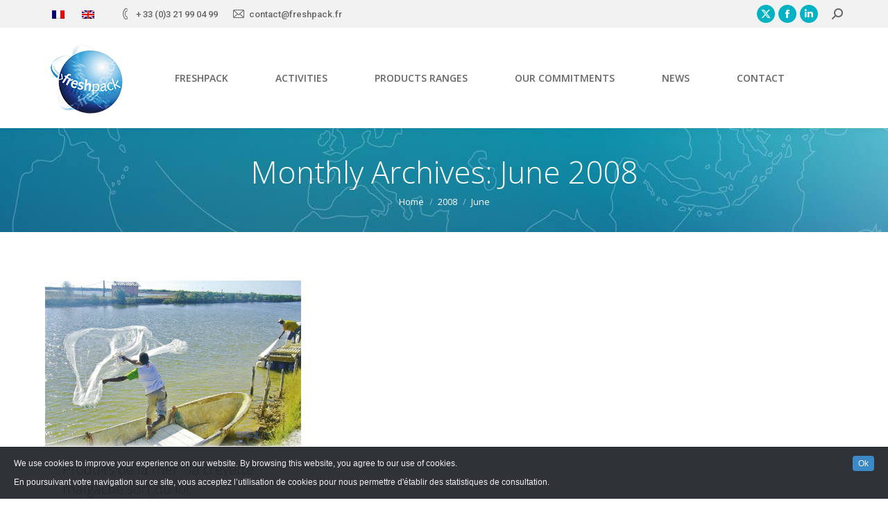

--- FILE ---
content_type: text/html; charset=UTF-8
request_url: https://www.freshpack.fr/en/2008/06/
body_size: 17360
content:
<!DOCTYPE html>
<!--[if !(IE 6) | !(IE 7) | !(IE 8)  ]><!-->
<html lang="en-US" class="no-js">
<!--<![endif]-->
<head>
	<meta charset="UTF-8" />
				<meta name="viewport" content="width=device-width, initial-scale=1, maximum-scale=1, user-scalable=0"/>
			<meta name="theme-color" content="#01b2c4"/>	<link rel="profile" href="https://gmpg.org/xfn/11" />
	<meta name='robots' content='noindex, follow' />
<link rel="alternate" hreflang="fr-fr" href="https://www.freshpack.fr/2008/06/" />
<link rel="alternate" hreflang="en-us" href="https://www.freshpack.fr/en/2008/06/" />
<link rel="alternate" hreflang="x-default" href="https://www.freshpack.fr/2008/06/" />

	<!-- This site is optimized with the Yoast SEO plugin v26.8 - https://yoast.com/product/yoast-seo-wordpress/ -->
	<title>June 2008 | Freshpack</title>
<link data-rocket-preload as="style" href="https://fonts.googleapis.com/css?family=Roboto%3A400%2C500%2C600%2C700%7COpen%20Sans%3A300%2C400%2C400normal%2C500%2C600%2C600normal%2C700%2Cnormalnormal&#038;display=swap" rel="preload">
<link href="https://fonts.googleapis.com/css?family=Roboto%3A400%2C500%2C600%2C700%7COpen%20Sans%3A300%2C400%2C400normal%2C500%2C600%2C600normal%2C700%2Cnormalnormal&#038;display=swap" media="print" onload="this.media=&#039;all&#039;" rel="stylesheet">
<noscript data-wpr-hosted-gf-parameters=""><link rel="stylesheet" href="https://fonts.googleapis.com/css?family=Roboto%3A400%2C500%2C600%2C700%7COpen%20Sans%3A300%2C400%2C400normal%2C500%2C600%2C600normal%2C700%2Cnormalnormal&#038;display=swap"></noscript>
	<meta property="og:locale" content="en_US" />
	<meta property="og:type" content="website" />
	<meta property="og:title" content="June 2008 | Freshpack" />
	<meta property="og:url" content="https://www.freshpack.fr/en/2008/06/" />
	<meta property="og:site_name" content="Freshpack" />
	<meta name="twitter:card" content="summary_large_image" />
	<meta name="twitter:site" content="@Freshpackfr" />
	<script type="application/ld+json" class="yoast-schema-graph">{"@context":"https://schema.org","@graph":[{"@type":"CollectionPage","@id":"https://www.freshpack.fr/en/2008/06/","url":"https://www.freshpack.fr/en/2008/06/","name":"June 2008 | Freshpack","isPartOf":{"@id":"https://www.freshpack.fr/#website"},"primaryImageOfPage":{"@id":"https://www.freshpack.fr/en/2008/06/#primaryimage"},"image":{"@id":"https://www.freshpack.fr/en/2008/06/#primaryimage"},"thumbnailUrl":"https://www.freshpack.fr/wp-content/uploads/2015/09/CREVETTE-MALGACHE-SORT-DU-LOT-FRESHPACK.png","breadcrumb":{"@id":"https://www.freshpack.fr/en/2008/06/#breadcrumb"},"inLanguage":"en-US"},{"@type":"ImageObject","inLanguage":"en-US","@id":"https://www.freshpack.fr/en/2008/06/#primaryimage","url":"https://www.freshpack.fr/wp-content/uploads/2015/09/CREVETTE-MALGACHE-SORT-DU-LOT-FRESHPACK.png","contentUrl":"https://www.freshpack.fr/wp-content/uploads/2015/09/CREVETTE-MALGACHE-SORT-DU-LOT-FRESHPACK.png","width":887,"height":575},{"@type":"BreadcrumbList","@id":"https://www.freshpack.fr/en/2008/06/#breadcrumb","itemListElement":[{"@type":"ListItem","position":1,"name":"Accueil","item":"https://www.freshpack.fr/en/"},{"@type":"ListItem","position":2,"name":"Archives pour June 2008"}]},{"@type":"WebSite","@id":"https://www.freshpack.fr/#website","url":"https://www.freshpack.fr/","name":"Freshpack","description":"Producteurs de produits de la mer","potentialAction":[{"@type":"SearchAction","target":{"@type":"EntryPoint","urlTemplate":"https://www.freshpack.fr/?s={search_term_string}"},"query-input":{"@type":"PropertyValueSpecification","valueRequired":true,"valueName":"search_term_string"}}],"inLanguage":"en-US"}]}</script>
	<!-- / Yoast SEO plugin. -->


<link rel='dns-prefetch' href='//cdnjs.cloudflare.com' />
<link rel='dns-prefetch' href='//www.googletagmanager.com' />
<link rel='dns-prefetch' href='//maps.googleapis.com' />
<link rel='dns-prefetch' href='//fonts.googleapis.com' />
<link href='https://fonts.gstatic.com' crossorigin rel='preconnect' />
<link rel="alternate" type="application/rss+xml" title="Freshpack &raquo; Feed" href="https://www.freshpack.fr/en/feed/" />
<link rel="alternate" type="application/rss+xml" title="Freshpack &raquo; Comments Feed" href="https://www.freshpack.fr/en/comments/feed/" />
<style id='wp-img-auto-sizes-contain-inline-css'>
img:is([sizes=auto i],[sizes^="auto," i]){contain-intrinsic-size:3000px 1500px}
/*# sourceURL=wp-img-auto-sizes-contain-inline-css */
</style>
<link data-minify="1" rel='stylesheet' id='cookieinfo-css' href='https://www.freshpack.fr/wp-content/cache/min/1/wp-content/plugins/CookieInfo/css/cookieinfo.css?ver=1761666416' media='all' />
<style id='wp-emoji-styles-inline-css'>

	img.wp-smiley, img.emoji {
		display: inline !important;
		border: none !important;
		box-shadow: none !important;
		height: 1em !important;
		width: 1em !important;
		margin: 0 0.07em !important;
		vertical-align: -0.1em !important;
		background: none !important;
		padding: 0 !important;
	}
/*# sourceURL=wp-emoji-styles-inline-css */
</style>
<link rel='stylesheet' id='wp-block-library-css' href='https://www.freshpack.fr/wp-includes/css/dist/block-library/style.min.css?ver=6.9' media='all' />
<link data-minify="1" rel='stylesheet' id='wc-blocks-style-css' href='https://www.freshpack.fr/wp-content/cache/min/1/wp-content/plugins/woocommerce/assets/client/blocks/wc-blocks.css?ver=1761666417' media='all' />
<style id='global-styles-inline-css'>
:root{--wp--preset--aspect-ratio--square: 1;--wp--preset--aspect-ratio--4-3: 4/3;--wp--preset--aspect-ratio--3-4: 3/4;--wp--preset--aspect-ratio--3-2: 3/2;--wp--preset--aspect-ratio--2-3: 2/3;--wp--preset--aspect-ratio--16-9: 16/9;--wp--preset--aspect-ratio--9-16: 9/16;--wp--preset--color--black: #000000;--wp--preset--color--cyan-bluish-gray: #abb8c3;--wp--preset--color--white: #FFF;--wp--preset--color--pale-pink: #f78da7;--wp--preset--color--vivid-red: #cf2e2e;--wp--preset--color--luminous-vivid-orange: #ff6900;--wp--preset--color--luminous-vivid-amber: #fcb900;--wp--preset--color--light-green-cyan: #7bdcb5;--wp--preset--color--vivid-green-cyan: #00d084;--wp--preset--color--pale-cyan-blue: #8ed1fc;--wp--preset--color--vivid-cyan-blue: #0693e3;--wp--preset--color--vivid-purple: #9b51e0;--wp--preset--color--accent: #01b2c4;--wp--preset--color--dark-gray: #111;--wp--preset--color--light-gray: #767676;--wp--preset--gradient--vivid-cyan-blue-to-vivid-purple: linear-gradient(135deg,rgb(6,147,227) 0%,rgb(155,81,224) 100%);--wp--preset--gradient--light-green-cyan-to-vivid-green-cyan: linear-gradient(135deg,rgb(122,220,180) 0%,rgb(0,208,130) 100%);--wp--preset--gradient--luminous-vivid-amber-to-luminous-vivid-orange: linear-gradient(135deg,rgb(252,185,0) 0%,rgb(255,105,0) 100%);--wp--preset--gradient--luminous-vivid-orange-to-vivid-red: linear-gradient(135deg,rgb(255,105,0) 0%,rgb(207,46,46) 100%);--wp--preset--gradient--very-light-gray-to-cyan-bluish-gray: linear-gradient(135deg,rgb(238,238,238) 0%,rgb(169,184,195) 100%);--wp--preset--gradient--cool-to-warm-spectrum: linear-gradient(135deg,rgb(74,234,220) 0%,rgb(151,120,209) 20%,rgb(207,42,186) 40%,rgb(238,44,130) 60%,rgb(251,105,98) 80%,rgb(254,248,76) 100%);--wp--preset--gradient--blush-light-purple: linear-gradient(135deg,rgb(255,206,236) 0%,rgb(152,150,240) 100%);--wp--preset--gradient--blush-bordeaux: linear-gradient(135deg,rgb(254,205,165) 0%,rgb(254,45,45) 50%,rgb(107,0,62) 100%);--wp--preset--gradient--luminous-dusk: linear-gradient(135deg,rgb(255,203,112) 0%,rgb(199,81,192) 50%,rgb(65,88,208) 100%);--wp--preset--gradient--pale-ocean: linear-gradient(135deg,rgb(255,245,203) 0%,rgb(182,227,212) 50%,rgb(51,167,181) 100%);--wp--preset--gradient--electric-grass: linear-gradient(135deg,rgb(202,248,128) 0%,rgb(113,206,126) 100%);--wp--preset--gradient--midnight: linear-gradient(135deg,rgb(2,3,129) 0%,rgb(40,116,252) 100%);--wp--preset--font-size--small: 13px;--wp--preset--font-size--medium: 20px;--wp--preset--font-size--large: 36px;--wp--preset--font-size--x-large: 42px;--wp--preset--spacing--20: 0.44rem;--wp--preset--spacing--30: 0.67rem;--wp--preset--spacing--40: 1rem;--wp--preset--spacing--50: 1.5rem;--wp--preset--spacing--60: 2.25rem;--wp--preset--spacing--70: 3.38rem;--wp--preset--spacing--80: 5.06rem;--wp--preset--shadow--natural: 6px 6px 9px rgba(0, 0, 0, 0.2);--wp--preset--shadow--deep: 12px 12px 50px rgba(0, 0, 0, 0.4);--wp--preset--shadow--sharp: 6px 6px 0px rgba(0, 0, 0, 0.2);--wp--preset--shadow--outlined: 6px 6px 0px -3px rgb(255, 255, 255), 6px 6px rgb(0, 0, 0);--wp--preset--shadow--crisp: 6px 6px 0px rgb(0, 0, 0);}:where(.is-layout-flex){gap: 0.5em;}:where(.is-layout-grid){gap: 0.5em;}body .is-layout-flex{display: flex;}.is-layout-flex{flex-wrap: wrap;align-items: center;}.is-layout-flex > :is(*, div){margin: 0;}body .is-layout-grid{display: grid;}.is-layout-grid > :is(*, div){margin: 0;}:where(.wp-block-columns.is-layout-flex){gap: 2em;}:where(.wp-block-columns.is-layout-grid){gap: 2em;}:where(.wp-block-post-template.is-layout-flex){gap: 1.25em;}:where(.wp-block-post-template.is-layout-grid){gap: 1.25em;}.has-black-color{color: var(--wp--preset--color--black) !important;}.has-cyan-bluish-gray-color{color: var(--wp--preset--color--cyan-bluish-gray) !important;}.has-white-color{color: var(--wp--preset--color--white) !important;}.has-pale-pink-color{color: var(--wp--preset--color--pale-pink) !important;}.has-vivid-red-color{color: var(--wp--preset--color--vivid-red) !important;}.has-luminous-vivid-orange-color{color: var(--wp--preset--color--luminous-vivid-orange) !important;}.has-luminous-vivid-amber-color{color: var(--wp--preset--color--luminous-vivid-amber) !important;}.has-light-green-cyan-color{color: var(--wp--preset--color--light-green-cyan) !important;}.has-vivid-green-cyan-color{color: var(--wp--preset--color--vivid-green-cyan) !important;}.has-pale-cyan-blue-color{color: var(--wp--preset--color--pale-cyan-blue) !important;}.has-vivid-cyan-blue-color{color: var(--wp--preset--color--vivid-cyan-blue) !important;}.has-vivid-purple-color{color: var(--wp--preset--color--vivid-purple) !important;}.has-black-background-color{background-color: var(--wp--preset--color--black) !important;}.has-cyan-bluish-gray-background-color{background-color: var(--wp--preset--color--cyan-bluish-gray) !important;}.has-white-background-color{background-color: var(--wp--preset--color--white) !important;}.has-pale-pink-background-color{background-color: var(--wp--preset--color--pale-pink) !important;}.has-vivid-red-background-color{background-color: var(--wp--preset--color--vivid-red) !important;}.has-luminous-vivid-orange-background-color{background-color: var(--wp--preset--color--luminous-vivid-orange) !important;}.has-luminous-vivid-amber-background-color{background-color: var(--wp--preset--color--luminous-vivid-amber) !important;}.has-light-green-cyan-background-color{background-color: var(--wp--preset--color--light-green-cyan) !important;}.has-vivid-green-cyan-background-color{background-color: var(--wp--preset--color--vivid-green-cyan) !important;}.has-pale-cyan-blue-background-color{background-color: var(--wp--preset--color--pale-cyan-blue) !important;}.has-vivid-cyan-blue-background-color{background-color: var(--wp--preset--color--vivid-cyan-blue) !important;}.has-vivid-purple-background-color{background-color: var(--wp--preset--color--vivid-purple) !important;}.has-black-border-color{border-color: var(--wp--preset--color--black) !important;}.has-cyan-bluish-gray-border-color{border-color: var(--wp--preset--color--cyan-bluish-gray) !important;}.has-white-border-color{border-color: var(--wp--preset--color--white) !important;}.has-pale-pink-border-color{border-color: var(--wp--preset--color--pale-pink) !important;}.has-vivid-red-border-color{border-color: var(--wp--preset--color--vivid-red) !important;}.has-luminous-vivid-orange-border-color{border-color: var(--wp--preset--color--luminous-vivid-orange) !important;}.has-luminous-vivid-amber-border-color{border-color: var(--wp--preset--color--luminous-vivid-amber) !important;}.has-light-green-cyan-border-color{border-color: var(--wp--preset--color--light-green-cyan) !important;}.has-vivid-green-cyan-border-color{border-color: var(--wp--preset--color--vivid-green-cyan) !important;}.has-pale-cyan-blue-border-color{border-color: var(--wp--preset--color--pale-cyan-blue) !important;}.has-vivid-cyan-blue-border-color{border-color: var(--wp--preset--color--vivid-cyan-blue) !important;}.has-vivid-purple-border-color{border-color: var(--wp--preset--color--vivid-purple) !important;}.has-vivid-cyan-blue-to-vivid-purple-gradient-background{background: var(--wp--preset--gradient--vivid-cyan-blue-to-vivid-purple) !important;}.has-light-green-cyan-to-vivid-green-cyan-gradient-background{background: var(--wp--preset--gradient--light-green-cyan-to-vivid-green-cyan) !important;}.has-luminous-vivid-amber-to-luminous-vivid-orange-gradient-background{background: var(--wp--preset--gradient--luminous-vivid-amber-to-luminous-vivid-orange) !important;}.has-luminous-vivid-orange-to-vivid-red-gradient-background{background: var(--wp--preset--gradient--luminous-vivid-orange-to-vivid-red) !important;}.has-very-light-gray-to-cyan-bluish-gray-gradient-background{background: var(--wp--preset--gradient--very-light-gray-to-cyan-bluish-gray) !important;}.has-cool-to-warm-spectrum-gradient-background{background: var(--wp--preset--gradient--cool-to-warm-spectrum) !important;}.has-blush-light-purple-gradient-background{background: var(--wp--preset--gradient--blush-light-purple) !important;}.has-blush-bordeaux-gradient-background{background: var(--wp--preset--gradient--blush-bordeaux) !important;}.has-luminous-dusk-gradient-background{background: var(--wp--preset--gradient--luminous-dusk) !important;}.has-pale-ocean-gradient-background{background: var(--wp--preset--gradient--pale-ocean) !important;}.has-electric-grass-gradient-background{background: var(--wp--preset--gradient--electric-grass) !important;}.has-midnight-gradient-background{background: var(--wp--preset--gradient--midnight) !important;}.has-small-font-size{font-size: var(--wp--preset--font-size--small) !important;}.has-medium-font-size{font-size: var(--wp--preset--font-size--medium) !important;}.has-large-font-size{font-size: var(--wp--preset--font-size--large) !important;}.has-x-large-font-size{font-size: var(--wp--preset--font-size--x-large) !important;}
/*# sourceURL=global-styles-inline-css */
</style>

<style id='classic-theme-styles-inline-css'>
/*! This file is auto-generated */
.wp-block-button__link{color:#fff;background-color:#32373c;border-radius:9999px;box-shadow:none;text-decoration:none;padding:calc(.667em + 2px) calc(1.333em + 2px);font-size:1.125em}.wp-block-file__button{background:#32373c;color:#fff;text-decoration:none}
/*# sourceURL=/wp-includes/css/classic-themes.min.css */
</style>
<link data-minify="1" rel='stylesheet' id='go-pricing-styles-css' href='https://www.freshpack.fr/wp-content/cache/min/1/wp-content/plugins/go_pricing/assets/css/go_pricing_styles.css?ver=1761666416' media='all' />
<link data-minify="1" rel='stylesheet' id='tp_twitter_plugin_css-css' href='https://www.freshpack.fr/wp-content/cache/min/1/wp-content/plugins/recent-tweets-widget/tp_twitter_plugin.css?ver=1761666416' media='screen' />
<style id='woocommerce-inline-inline-css'>
.woocommerce form .form-row .required { visibility: visible; }
/*# sourceURL=woocommerce-inline-inline-css */
</style>
<link data-minify="1" rel='stylesheet' id='math-captcha-frontend-css' href='https://www.freshpack.fr/wp-content/cache/min/1/wp-content/plugins/wp-math-captcha/css/frontend.css?ver=1761666416' media='all' />
<link data-minify="1" rel='stylesheet' id='the7-font-css' href='https://www.freshpack.fr/wp-content/cache/min/1/wp-content/themes/dt-the7/fonts/icomoon-the7-font/icomoon-the7-font.min.css?ver=1761666416' media='all' />
<link data-minify="1" rel='stylesheet' id='js_composer_front-css' href='https://www.freshpack.fr/wp-content/cache/min/1/wp-content/plugins/js_composer/assets/css/js_composer.min.css?ver=1761666416' media='all' />

<link rel='stylesheet' id='dt-main-css' href='https://www.freshpack.fr/wp-content/themes/dt-the7/css/main.min.css?ver=14.0.1.1' media='all' />
<link rel='stylesheet' id='the7-custom-scrollbar-css' href='https://www.freshpack.fr/wp-content/themes/dt-the7/lib/custom-scrollbar/custom-scrollbar.min.css?ver=14.0.1.1' media='all' />
<link rel='stylesheet' id='the7-wpbakery-css' href='https://www.freshpack.fr/wp-content/themes/dt-the7/css/wpbakery.min.css?ver=14.0.1.1' media='all' />
<link rel='stylesheet' id='the7-core-css' href='https://www.freshpack.fr/wp-content/plugins/dt-the7-core/assets/css/post-type.min.css?ver=2.7.12' media='all' />
<link data-minify="1" rel='stylesheet' id='the7-css-vars-css' href='https://www.freshpack.fr/wp-content/cache/min/1/wp-content/uploads/the7-css/css-vars.css?ver=1761666416' media='all' />
<link data-minify="1" rel='stylesheet' id='dt-custom-css' href='https://www.freshpack.fr/wp-content/cache/min/1/wp-content/uploads/the7-css/custom.css?ver=1761666416' media='all' />
<link data-minify="1" rel='stylesheet' id='wc-dt-custom-css' href='https://www.freshpack.fr/wp-content/cache/min/1/wp-content/uploads/the7-css/compatibility/wc-dt-custom.css?ver=1761666417' media='all' />
<link data-minify="1" rel='stylesheet' id='dt-media-css' href='https://www.freshpack.fr/wp-content/cache/min/1/wp-content/uploads/the7-css/media.css?ver=1761666417' media='all' />
<link data-minify="1" rel='stylesheet' id='the7-mega-menu-css' href='https://www.freshpack.fr/wp-content/cache/min/1/wp-content/uploads/the7-css/mega-menu.css?ver=1761666417' media='all' />
<link data-minify="1" rel='stylesheet' id='the7-elements-albums-portfolio-css' href='https://www.freshpack.fr/wp-content/cache/min/1/wp-content/uploads/the7-css/the7-elements-albums-portfolio.css?ver=1761666417' media='all' />
<link data-minify="1" rel='stylesheet' id='wpml.less-css' href='https://www.freshpack.fr/wp-content/cache/min/1/wp-content/uploads/the7-css/compatibility/wpml.css?ver=1761666417' media='all' />
<link data-minify="1" rel='stylesheet' id='the7-elements-css' href='https://www.freshpack.fr/wp-content/cache/min/1/wp-content/uploads/the7-css/post-type-dynamic.css?ver=1761666417' media='all' />
<link data-minify="1" rel='stylesheet' id='style-css' href='https://www.freshpack.fr/wp-content/cache/min/1/wp-content/themes/dt-the7-child/style.css?ver=1761666417' media='all' />
<link data-minify="1" rel='stylesheet' id='ultimate-vc-addons-style-min-css' href='https://www.freshpack.fr/wp-content/cache/min/1/wp-content/plugins/Ultimate_VC_Addons/assets/min-css/ultimate.min.css?ver=1761666422' media='all' />
<link data-minify="1" rel='stylesheet' id='ultimate-vc-addons-icons-css' href='https://www.freshpack.fr/wp-content/cache/min/1/wp-content/plugins/Ultimate_VC_Addons/assets/css/icons.css?ver=1761666422' media='all' />
<link data-minify="1" rel='stylesheet' id='ultimate-vc-addons-vidcons-css' href='https://www.freshpack.fr/wp-content/cache/min/1/wp-content/plugins/Ultimate_VC_Addons/assets/fonts/vidcons.css?ver=1761666422' media='all' />
<script src="https://www.freshpack.fr/wp-includes/js/jquery/jquery.min.js?ver=3.7.1" id="jquery-core-js"></script>
<script src="https://www.freshpack.fr/wp-includes/js/jquery/jquery-migrate.min.js?ver=3.4.1" id="jquery-migrate-js"></script>
<script id="wpml-cookie-js-extra">
var wpml_cookies = {"wp-wpml_current_language":{"value":"en","expires":1,"path":"/"}};
var wpml_cookies = {"wp-wpml_current_language":{"value":"en","expires":1,"path":"/"}};
//# sourceURL=wpml-cookie-js-extra
</script>
<script data-minify="1" src="https://www.freshpack.fr/wp-content/cache/min/1/wp-content/plugins/sitepress-multilingual-cms/res/js/cookies/language-cookie.js?ver=1761666417" id="wpml-cookie-js" defer data-wp-strategy="defer"></script>
<script id="gw-tweenmax-js-before">
var oldGS=window.GreenSockGlobals,oldGSQueue=window._gsQueue,oldGSDefine=window._gsDefine;window._gsDefine=null;delete(window._gsDefine);var gwGS=window.GreenSockGlobals={};
//# sourceURL=gw-tweenmax-js-before
</script>
<script data-minify="1" src="https://www.freshpack.fr/wp-content/cache/min/1/ajax/libs/gsap/1.11.2/TweenMax.min.js?ver=1761666417" id="gw-tweenmax-js"></script>
<script id="gw-tweenmax-js-after">
try{window.GreenSockGlobals=null;window._gsQueue=null;window._gsDefine=null;delete(window.GreenSockGlobals);delete(window._gsQueue);delete(window._gsDefine);window.GreenSockGlobals=oldGS;window._gsQueue=oldGSQueue;window._gsDefine=oldGSDefine;}catch(e){}
//# sourceURL=gw-tweenmax-js-after
</script>
<script src="https://www.freshpack.fr/wp-content/plugins/woocommerce/assets/js/jquery-blockui/jquery.blockUI.min.js?ver=2.7.0-wc.10.4.3" id="wc-jquery-blockui-js" defer data-wp-strategy="defer"></script>
<script src="https://www.freshpack.fr/wp-content/plugins/woocommerce/assets/js/js-cookie/js.cookie.min.js?ver=2.1.4-wc.10.4.3" id="wc-js-cookie-js" defer data-wp-strategy="defer"></script>
<script id="woocommerce-js-extra">
var woocommerce_params = {"ajax_url":"/wp-admin/admin-ajax.php?lang=en","wc_ajax_url":"/en/?wc-ajax=%%endpoint%%","i18n_password_show":"Show password","i18n_password_hide":"Hide password"};
//# sourceURL=woocommerce-js-extra
</script>
<script src="https://www.freshpack.fr/wp-content/plugins/woocommerce/assets/js/frontend/woocommerce.min.js?ver=10.4.3" id="woocommerce-js" defer data-wp-strategy="defer"></script>
<script id="dt-above-fold-js-extra">
var dtLocal = {"themeUrl":"https://www.freshpack.fr/wp-content/themes/dt-the7","passText":"To view this protected post, enter the password below:","moreButtonText":{"loading":"Loading...","loadMore":"Load more"},"postID":"32243","ajaxurl":"https://www.freshpack.fr/wp-admin/admin-ajax.php","REST":{"baseUrl":"https://www.freshpack.fr/en/wp-json/the7/v1","endpoints":{"sendMail":"/send-mail"}},"contactMessages":{"required":"One or more fields have an error. Please check and try again.","terms":"Please accept the privacy policy.","fillTheCaptchaError":"Please, fill the captcha."},"captchaSiteKey":"","ajaxNonce":"1a5859a47a","pageData":{"type":"archive","template":"archive","layout":"masonry"},"themeSettings":{"smoothScroll":"off","lazyLoading":false,"desktopHeader":{"height":145},"ToggleCaptionEnabled":"disabled","ToggleCaption":"Navigation","floatingHeader":{"showAfter":94,"showMenu":true,"height":60,"logo":{"showLogo":true,"html":"\u003Cimg class=\" preload-me\" src=\"https://www.freshpack.fr/wp-content/uploads/2015/08/FRESHPACK_general-floating-menu-logo-regular.png\" srcset=\"https://www.freshpack.fr/wp-content/uploads/2015/08/FRESHPACK_general-floating-menu-logo-regular.png 29w, https://www.freshpack.fr/wp-content/uploads/2015/08/FRESHPACK_general-floating-menu-logo-regular.png 29w\" width=\"29\" height=\"33\"   sizes=\"29px\" alt=\"Freshpack\" /\u003E","url":"https://www.freshpack.fr/en/"}},"topLine":{"floatingTopLine":{"logo":{"showLogo":false,"html":""}}},"mobileHeader":{"firstSwitchPoint":970,"secondSwitchPoint":200,"firstSwitchPointHeight":60,"secondSwitchPointHeight":60,"mobileToggleCaptionEnabled":"right","mobileToggleCaption":"Menu"},"stickyMobileHeaderFirstSwitch":{"logo":{"html":"\u003Cimg class=\" preload-me\" src=\"https://www.freshpack.fr/wp-content/uploads/2022/02/FRESHPACK_general-mobile-logo-regular-1.png\" srcset=\"https://www.freshpack.fr/wp-content/uploads/2022/02/FRESHPACK_general-mobile-logo-regular-1.png 67w, https://www.freshpack.fr/wp-content/uploads/2022/02/FRESHPACK_Logo-High-DPI-retinamobileentete.png 67w\" width=\"67\" height=\"79\"   sizes=\"67px\" alt=\"Freshpack\" /\u003E"}},"stickyMobileHeaderSecondSwitch":{"logo":{"html":"\u003Cimg class=\" preload-me\" src=\"https://www.freshpack.fr/wp-content/uploads/2022/02/FRESHPACK_general-mobile-logo-regular-1.png\" srcset=\"https://www.freshpack.fr/wp-content/uploads/2022/02/FRESHPACK_general-mobile-logo-regular-1.png 67w, https://www.freshpack.fr/wp-content/uploads/2022/02/FRESHPACK_Logo-High-DPI-retinamobileentete.png 67w\" width=\"67\" height=\"79\"   sizes=\"67px\" alt=\"Freshpack\" /\u003E"}},"sidebar":{"switchPoint":992},"boxedWidth":"1280px"},"VCMobileScreenWidth":"768","wcCartFragmentHash":"e0ab3d07934fb8ba18f310688a7e9f0a"};
var dtShare = {"shareButtonText":{"facebook":"Share on Facebook","twitter":"Share on X","pinterest":"Pin it","linkedin":"Share on Linkedin","whatsapp":"Share on Whatsapp"},"overlayOpacity":"85"};
//# sourceURL=dt-above-fold-js-extra
</script>
<script src="https://www.freshpack.fr/wp-content/themes/dt-the7/js/above-the-fold.min.js?ver=14.0.1.1" id="dt-above-fold-js"></script>
<script src="https://www.freshpack.fr/wp-content/themes/dt-the7/js/compatibility/woocommerce/woocommerce.min.js?ver=14.0.1.1" id="dt-woocommerce-js"></script>

<!-- Google tag (gtag.js) snippet added by Site Kit -->
<!-- Google Analytics snippet added by Site Kit -->
<script src="https://www.googletagmanager.com/gtag/js?id=G-GYMQ7518H6" id="google_gtagjs-js" async></script>
<script id="google_gtagjs-js-after">
window.dataLayer = window.dataLayer || [];function gtag(){dataLayer.push(arguments);}
gtag("set","linker",{"domains":["www.freshpack.fr"]});
gtag("js", new Date());
gtag("set", "developer_id.dZTNiMT", true);
gtag("config", "G-GYMQ7518H6");
//# sourceURL=google_gtagjs-js-after
</script>
<script src="https://www.freshpack.fr/wp-content/plugins/Ultimate_VC_Addons/assets/min-js/modernizr-custom.min.js?ver=3.21.2" id="ultimate-vc-addons-modernizr-js"></script>
<script src="https://www.freshpack.fr/wp-content/plugins/Ultimate_VC_Addons/assets/min-js/jquery-ui.min.js?ver=3.21.2" id="jquery_ui-js"></script>
<script src="https://maps.googleapis.com/maps/api/js" id="ultimate-vc-addons-googleapis-js"></script>
<script src="https://www.freshpack.fr/wp-includes/js/jquery/ui/core.min.js?ver=1.13.3" id="jquery-ui-core-js"></script>
<script src="https://www.freshpack.fr/wp-includes/js/jquery/ui/mouse.min.js?ver=1.13.3" id="jquery-ui-mouse-js"></script>
<script src="https://www.freshpack.fr/wp-includes/js/jquery/ui/slider.min.js?ver=1.13.3" id="jquery-ui-slider-js"></script>
<script src="https://www.freshpack.fr/wp-content/plugins/Ultimate_VC_Addons/assets/min-js/jquery-ui-labeledslider.min.js?ver=3.21.2" id="ultimate-vc-addons_range_tick-js"></script>
<script src="https://www.freshpack.fr/wp-content/plugins/Ultimate_VC_Addons/assets/min-js/ultimate.min.js?ver=3.21.2" id="ultimate-vc-addons-script-js"></script>
<script src="https://www.freshpack.fr/wp-content/plugins/Ultimate_VC_Addons/assets/min-js/modal-all.min.js?ver=3.21.2" id="ultimate-vc-addons-modal-all-js"></script>
<script src="https://www.freshpack.fr/wp-content/plugins/Ultimate_VC_Addons/assets/min-js/jparallax.min.js?ver=3.21.2" id="ultimate-vc-addons-jquery.shake-js"></script>
<script src="https://www.freshpack.fr/wp-content/plugins/Ultimate_VC_Addons/assets/min-js/vhparallax.min.js?ver=3.21.2" id="ultimate-vc-addons-jquery.vhparallax-js"></script>
<script src="https://www.freshpack.fr/wp-content/plugins/Ultimate_VC_Addons/assets/min-js/ultimate_bg.min.js?ver=3.21.2" id="ultimate-vc-addons-row-bg-js"></script>
<script src="https://www.freshpack.fr/wp-content/plugins/Ultimate_VC_Addons/assets/min-js/mb-YTPlayer.min.js?ver=3.21.2" id="ultimate-vc-addons-jquery.ytplayer-js"></script>
<script></script><link rel="https://api.w.org/" href="https://www.freshpack.fr/en/wp-json/" /><link rel="EditURI" type="application/rsd+xml" title="RSD" href="https://www.freshpack.fr/xmlrpc.php?rsd" />
<meta name="generator" content="WordPress 6.9" />
<meta name="generator" content="WooCommerce 10.4.3" />
	<link rel="preconnect" href="https://fonts.googleapis.com">
	<link rel="preconnect" href="https://fonts.gstatic.com">
	<meta name="generator" content="Site Kit by Google 1.170.0" /><meta name="generator" content="WPML ver:4.8.6 stt:1,4;" />
	<noscript><style>.woocommerce-product-gallery{ opacity: 1 !important; }</style></noscript>
	<meta name="generator" content="Powered by WPBakery Page Builder - drag and drop page builder for WordPress."/>
<meta name="generator" content="Powered by Slider Revolution 6.7.38 - responsive, Mobile-Friendly Slider Plugin for WordPress with comfortable drag and drop interface." />
<link rel="icon" href="https://www.freshpack.fr/wp-content/uploads/2022/02/FRESHPACK_favicon.png" type="image/png" sizes="16x16"/><link rel="icon" href="https://www.freshpack.fr/wp-content/uploads/2022/02/FRESHPACK_faviconhd.png" type="image/png" sizes="32x32"/><link rel="apple-touch-icon" href="https://www.freshpack.fr/wp-content/uploads/2022/02/FRESHPACK_old-iphone.png"><link rel="apple-touch-icon" sizes="76x76" href="https://www.freshpack.fr/wp-content/uploads/2022/02/FRESHPACK_old-ipad.png"><link rel="apple-touch-icon" sizes="120x120" href="https://www.freshpack.fr/wp-content/uploads/2022/02/FRESHPACK_old-iphone-retina-2.png"><link rel="apple-touch-icon" sizes="152x152" href="https://www.freshpack.fr/wp-content/uploads/2022/02/FRESHPACK_ipad-retina.png"><script>function setREVStartSize(e){
			//window.requestAnimationFrame(function() {
				window.RSIW = window.RSIW===undefined ? window.innerWidth : window.RSIW;
				window.RSIH = window.RSIH===undefined ? window.innerHeight : window.RSIH;
				try {
					var pw = document.getElementById(e.c).parentNode.offsetWidth,
						newh;
					pw = pw===0 || isNaN(pw) || (e.l=="fullwidth" || e.layout=="fullwidth") ? window.RSIW : pw;
					e.tabw = e.tabw===undefined ? 0 : parseInt(e.tabw);
					e.thumbw = e.thumbw===undefined ? 0 : parseInt(e.thumbw);
					e.tabh = e.tabh===undefined ? 0 : parseInt(e.tabh);
					e.thumbh = e.thumbh===undefined ? 0 : parseInt(e.thumbh);
					e.tabhide = e.tabhide===undefined ? 0 : parseInt(e.tabhide);
					e.thumbhide = e.thumbhide===undefined ? 0 : parseInt(e.thumbhide);
					e.mh = e.mh===undefined || e.mh=="" || e.mh==="auto" ? 0 : parseInt(e.mh,0);
					if(e.layout==="fullscreen" || e.l==="fullscreen")
						newh = Math.max(e.mh,window.RSIH);
					else{
						e.gw = Array.isArray(e.gw) ? e.gw : [e.gw];
						for (var i in e.rl) if (e.gw[i]===undefined || e.gw[i]===0) e.gw[i] = e.gw[i-1];
						e.gh = e.el===undefined || e.el==="" || (Array.isArray(e.el) && e.el.length==0)? e.gh : e.el;
						e.gh = Array.isArray(e.gh) ? e.gh : [e.gh];
						for (var i in e.rl) if (e.gh[i]===undefined || e.gh[i]===0) e.gh[i] = e.gh[i-1];
											
						var nl = new Array(e.rl.length),
							ix = 0,
							sl;
						e.tabw = e.tabhide>=pw ? 0 : e.tabw;
						e.thumbw = e.thumbhide>=pw ? 0 : e.thumbw;
						e.tabh = e.tabhide>=pw ? 0 : e.tabh;
						e.thumbh = e.thumbhide>=pw ? 0 : e.thumbh;
						for (var i in e.rl) nl[i] = e.rl[i]<window.RSIW ? 0 : e.rl[i];
						sl = nl[0];
						for (var i in nl) if (sl>nl[i] && nl[i]>0) { sl = nl[i]; ix=i;}
						var m = pw>(e.gw[ix]+e.tabw+e.thumbw) ? 1 : (pw-(e.tabw+e.thumbw)) / (e.gw[ix]);
						newh =  (e.gh[ix] * m) + (e.tabh + e.thumbh);
					}
					var el = document.getElementById(e.c);
					if (el!==null && el) el.style.height = newh+"px";
					el = document.getElementById(e.c+"_wrapper");
					if (el!==null && el) {
						el.style.height = newh+"px";
						el.style.display = "block";
					}
				} catch(e){
					console.log("Failure at Presize of Slider:" + e)
				}
			//});
		  };</script>
	<style id="egf-frontend-styles" type="text/css">
		p {} h1 {} h2 {} h3 {} h4 {} h5 {} h6 {} 	</style>
	<noscript><style> .wpb_animate_when_almost_visible { opacity: 1; }</style></noscript><style id='the7-custom-inline-css' type='text/css'>
i.next-level-button::before{
	color:#666666;
}

</style>
				<style type="text/css" id="c4wp-checkout-css">
					.woocommerce-checkout .c4wp_captcha_field {
						margin-bottom: 10px;
						margin-top: 15px;
						position: relative;
						display: inline-block;
					}
				</style>
							<style type="text/css" id="c4wp-v3-lp-form-css">
				.login #login, .login #lostpasswordform {
					min-width: 350px !important;
				}
				.wpforms-field-c4wp iframe {
					width: 100% !important;
				}
			</style>
			<link rel='stylesheet' id='vc_font_awesome_5_shims-css' href='https://www.freshpack.fr/wp-content/plugins/js_composer/assets/lib/vendor/dist/@fortawesome/fontawesome-free/css/v4-shims.min.css?ver=8.7.2' media='all' />
<link data-minify="1" rel='stylesheet' id='vc_font_awesome_6-css' href='https://www.freshpack.fr/wp-content/cache/min/1/wp-content/plugins/js_composer/assets/lib/vendor/dist/@fortawesome/fontawesome-free/css/all.min.css?ver=1761666425' media='all' />
<link data-minify="1" rel='stylesheet' id='rs-plugin-settings-css' href='https://www.freshpack.fr/wp-content/cache/min/1/wp-content/plugins/revslider/sr6/assets/css/rs6.css?ver=1761666417' media='all' />
<style id='rs-plugin-settings-inline-css'>
.tp-caption a{color:#ff7302;text-shadow:none;-webkit-transition:all 0.2s ease-out;-moz-transition:all 0.2s ease-out;-o-transition:all 0.2s ease-out;-ms-transition:all 0.2s ease-out}.tp-caption a:hover{color:#ffa902}
/*# sourceURL=rs-plugin-settings-inline-css */
</style>
<meta name="generator" content="WP Rocket 3.20.2" data-wpr-features="wpr_minify_js wpr_minify_css wpr_preload_links wpr_desktop" /></head>
<body id="the7-body" class="archive date wp-embed-responsive wp-theme-dt-the7 wp-child-theme-dt-the7-child theme-dt-the7 the7-core-ver-2.7.12 woocommerce-no-js layout-masonry description-under-image dt-responsive-on left-mobile-menu-close-icon ouside-menu-close-icon mobile-hamburger-close-bg-enable mobile-hamburger-close-bg-hover-enable  fade-medium-mobile-menu-close-icon fade-medium-menu-close-icon srcset-enabled btn-flat custom-btn-color custom-btn-hover-color phantom-sticky phantom-shadow-decoration phantom-custom-logo-on top-header first-switch-logo-left first-switch-menu-right second-switch-logo-left second-switch-menu-right right-mobile-menu layzr-loading-on dt-wpml popup-message-style the7-ver-14.0.1.1 wpb-js-composer js-comp-ver-8.7.2 vc_responsive">
<!-- The7 14.0.1.1 -->

<div id="page" >
	<a class="skip-link screen-reader-text" href="#content">Skip to content</a>

<div class="masthead inline-header right widgets full-height shadow-decoration shadow-mobile-header-decoration medium-mobile-menu-icon mobile-right-caption mobile-menu-icon-bg-on mobile-menu-icon-hover-bg-on dt-parent-menu-clickable show-sub-menu-on-hover show-device-logo show-mobile-logo" >

	<div data-rocket-location-hash="81e4026f557e05346ae75e39352e90b0" class="top-bar top-bar-line-hide">
	<div class="top-bar-bg" ></div>
	<div class="left-widgets mini-widgets"><div class="mini-wpml show-on-desktop hide-on-first-switch hide-on-second-switch">
<div class="lang_sel_list_horizontal wpml-ls-statics-shortcode_actions wpml-ls wpml-ls-legacy-list-horizontal" id="lang_sel_list">
	<ul role="menu"><li class="icl-fr wpml-ls-slot-shortcode_actions wpml-ls-item wpml-ls-item-fr wpml-ls-first-item wpml-ls-item-legacy-list-horizontal" role="none">
				<a href="https://www.freshpack.fr/2008/06/" class="wpml-ls-link" role="menuitem"  aria-label="Switch to French" title="Switch to French" >
                                                        <img
            class="wpml-ls-flag iclflag"
            src="https://www.freshpack.fr/wp-content/plugins/sitepress-multilingual-cms/res/flags/fr.png"
            alt="French"
            width=18
            height=12
    /></a>
			</li><li class="icl-en wpml-ls-slot-shortcode_actions wpml-ls-item wpml-ls-item-en wpml-ls-current-language wpml-ls-last-item wpml-ls-item-legacy-list-horizontal" role="none">
				<a href="https://www.freshpack.fr/en/2008/06/" class="wpml-ls-link" role="menuitem" >
                                                        <img
            class="wpml-ls-flag iclflag"
            src="https://www.freshpack.fr/wp-content/plugins/sitepress-multilingual-cms/res/flags/en.png"
            alt="English"
            width=18
            height=12
    /></a>
			</li></ul>
</div>
</div><span class="mini-contacts phone show-on-desktop in-top-bar-left in-menu-second-switch"><i class="fa-fw icomoon-the7-font-the7-phone-071"></i>+ 33 (0)3 21 99 04 99</span><span class="mini-contacts clock show-on-desktop in-top-bar-left in-menu-second-switch"><i class="fa-fw icomoon-the7-font-the7-mail-mail-06"></i>contact@freshpack.fr</span></div><div class="right-widgets mini-widgets"><div class="soc-ico show-on-desktop in-top-bar-right in-menu-second-switch custom-bg disabled-border border-off hover-accent-bg hover-disabled-border  hover-border-off"><a title="X page opens in new window" href="https://twitter.com/Freshpackfr" target="_blank" class="twitter"><span class="soc-font-icon"></span><span class="screen-reader-text">X page opens in new window</span></a><a title="Facebook page opens in new window" href="https://www.facebook.com/freshpackfinefoods/" target="_blank" class="facebook"><span class="soc-font-icon"></span><span class="screen-reader-text">Facebook page opens in new window</span></a><a title="Linkedin page opens in new window" href="https://www.linkedin.com/company/freshpack-sa/" target="_blank" class="linkedin"><span class="soc-font-icon"></span><span class="screen-reader-text">Linkedin page opens in new window</span></a></div><div class="mini-search show-on-desktop hide-on-first-switch hide-on-second-switch popup-search custom-icon"><form class="searchform mini-widget-searchform" role="search" method="get" action="https://www.freshpack.fr/en/">

	<div class="screen-reader-text">Search:</div>

	
		<a href="" class="submit text-disable"><i class=" mw-icon the7-mw-icon-search-bold"></i></a>
		<div class="popup-search-wrap">
			<input type="text" class="field searchform-s" name="s" value="" placeholder="Search..." title="Search form"/>
			<a href="" class="search-icon"><i class="the7-mw-icon-search-bold"></i></a>
		</div>

	<input type="hidden" name="lang" value="en"/>		<input type="submit" class="assistive-text searchsubmit" value="Go!"/>
</form>
</div></div></div>

	<header data-rocket-location-hash="975c7681abcb80c480e022c2425d6a03" class="header-bar" role="banner">

		<div class="branding">
	<div id="site-title" class="assistive-text">Freshpack</div>
	<div id="site-description" class="assistive-text">Producteurs de produits de la mer</div>
	<a class="" href="https://www.freshpack.fr/en/"><img class=" preload-me" src="https://www.freshpack.fr/wp-content/uploads/2015/08/FRESHPACK_logo.png" srcset="https://www.freshpack.fr/wp-content/uploads/2015/08/FRESHPACK_logo.png 113w, https://www.freshpack.fr/wp-content/uploads/2015/08/FRESHPACK_logo-retina.png 134w" width="113" height="107"   sizes="113px" alt="Freshpack" /><img class="mobile-logo preload-me" src="https://www.freshpack.fr/wp-content/uploads/2022/02/FRESHPACK_general-mobile-logo-regular-1.png" srcset="https://www.freshpack.fr/wp-content/uploads/2022/02/FRESHPACK_general-mobile-logo-regular-1.png 67w, https://www.freshpack.fr/wp-content/uploads/2022/02/FRESHPACK_Logo-High-DPI-retinamobileentete.png 67w" width="67" height="79"   sizes="67px" alt="Freshpack" /></a></div>

		<ul id="primary-menu" class="main-nav underline-decoration downwards-line outside-item-remove-margin"><li class="menu-item menu-item-type-custom menu-item-object-custom menu-item-has-children menu-item-31753 first has-children depth-0"><a href='#' data-level='1' aria-haspopup='true' aria-expanded='false'><span class="menu-item-text"><span class="menu-text">Freshpack</span></span></a><ul class="sub-nav hover-style-bg level-arrows-on" role="group"><li class="menu-item menu-item-type-post_type menu-item-object-page menu-item-31754 first depth-1"><a href='https://www.freshpack.fr/en/presentation/' data-level='2'><span class="menu-item-text"><span class="menu-text">Presentation</span></span></a></li> <li class="menu-item menu-item-type-post_type menu-item-object-page menu-item-31755 depth-1"><a href='https://www.freshpack.fr/en/nos-valeurs/' data-level='2'><span class="menu-item-text"><span class="menu-text">Our Values</span></span></a></li> <li class="menu-item menu-item-type-custom menu-item-object-custom menu-item-has-children menu-item-32153 has-children depth-1"><a href='#' data-level='2' aria-haspopup='true' aria-expanded='false'><span class="menu-item-text"><span class="menu-text">Our brands</span></span></a><ul class="sub-nav hover-style-bg level-arrows-on" role="group"><li class="menu-item menu-item-type-post_type menu-item-object-page menu-item-32156 first depth-2"><a href='https://www.freshpack.fr/en/nos-marques/thai-tapas-freshpack/' data-level='3'><span class="menu-item-text"><span class="menu-text">Thaï Tapas – Freshpack</span></span></a></li> <li class="menu-item menu-item-type-post_type menu-item-object-page menu-item-32155 depth-2"><a href='https://www.freshpack.fr/en/nos-marques/makamba-freshpack/' data-level='3'><span class="menu-item-text"><span class="menu-text">Makamba – Freshpack</span></span></a></li> <li class="menu-item menu-item-type-post_type menu-item-object-page menu-item-32154 depth-2"><a href='https://www.freshpack.fr/en/nos-marques/crabhouse-freshpack/' data-level='3'><span class="menu-item-text"><span class="menu-text">Crab’House – Freshpack</span></span></a></li> <li class="menu-item menu-item-type-post_type menu-item-object-page menu-item-34338 depth-2"><a href='https://www.freshpack.fr/en/nos-marques/enjoy-freshpack/' data-level='3'><span class="menu-item-text"><span class="menu-text">En’Joy by Freshpack</span></span></a></li> </ul></li> </ul></li> <li class="menu-item menu-item-type-custom menu-item-object-custom menu-item-has-children menu-item-31757 has-children depth-0"><a href='#' data-level='1' aria-haspopup='true' aria-expanded='false'><span class="menu-item-text"><span class="menu-text">Activities</span></span></a><ul class="sub-nav hover-style-bg level-arrows-on" role="group"><li class="menu-item menu-item-type-post_type menu-item-object-page menu-item-31758 first depth-1"><a href='https://www.freshpack.fr/en/explorateurs-de-saveurs/' data-level='2'><span class="menu-item-text"><span class="menu-text">Flavour explorers</span></span></a></li> <li class="menu-item menu-item-type-post_type menu-item-object-page menu-item-31759 depth-1"><a href='https://www.freshpack.fr/en/producteurs-de-produits-de-la-mer/' data-level='2'><span class="menu-item-text"><span class="menu-text">Frozen seafood producers</span></span></a></li> <li class="menu-item menu-item-type-post_type menu-item-object-page menu-item-31760 depth-1"><a href='https://www.freshpack.fr/en/decouvreurs-de-produits-de-la-mer/' data-level='2'><span class="menu-item-text"><span class="menu-text">Seafood explorers</span></span></a></li> </ul></li> <li class="menu-item menu-item-type-custom menu-item-object-custom menu-item-has-children menu-item-31761 has-children depth-0"><a href='#' data-level='1' aria-haspopup='true' aria-expanded='false'><span class="menu-item-text"><span class="menu-text">Products ranges</span></span></a><ul class="sub-nav hover-style-bg level-arrows-on" role="group"><li class="menu-item menu-item-type-taxonomy menu-item-object-product_cat menu-item-31762 first depth-1"><a href='https://www.freshpack.fr/en/categorie-produit/produits-tendances-en/' data-level='2'><span class="menu-item-text"><span class="menu-text">New products</span></span></a></li> <li class="menu-item menu-item-type-taxonomy menu-item-object-product_cat menu-item-has-children menu-item-31763 has-children depth-1"><a href='https://www.freshpack.fr/en/categorie-produit/produits-elabores-en/' data-level='2' aria-haspopup='true' aria-expanded='false'><span class="menu-item-text"><span class="menu-text">Added-value products</span></span></a><ul class="sub-nav hover-style-bg level-arrows-on" role="group"><li class="menu-item menu-item-type-taxonomy menu-item-object-product_cat menu-item-31764 first depth-2"><a href='https://www.freshpack.fr/en/categorie-produit/produits-elabores-en/entrees-snacking-en/' data-level='3'><span class="menu-item-text"><span class="menu-text">Starters &amp; Snacks</span></span></a></li> <li class="menu-item menu-item-type-taxonomy menu-item-object-product_cat menu-item-31765 depth-2"><a href='https://www.freshpack.fr/en/categorie-produit/produits-elabores-en/ready-meals-take-away/' data-level='3'><span class="menu-item-text"><span class="menu-text">Ready meals &amp; Take away</span></span></a></li> <li class="menu-item menu-item-type-taxonomy menu-item-object-product_cat menu-item-31766 depth-2"><a href='https://www.freshpack.fr/en/categorie-produit/produits-elabores-en/vegetables-side-dishes/' data-level='3'><span class="menu-item-text"><span class="menu-text">Vegetables &amp; Side dishes</span></span></a></li> <li class="menu-item menu-item-type-taxonomy menu-item-object-product_cat menu-item-31767 depth-2"><a href='https://www.freshpack.fr/en/categorie-produit/produits-elabores-en/fruits-desserts-en/' data-level='3'><span class="menu-item-text"><span class="menu-text">Fruits &amp; Desserts</span></span></a></li> </ul></li> <li class="menu-item menu-item-type-taxonomy menu-item-object-product_cat menu-item-has-children menu-item-31768 has-children depth-1"><a href='https://www.freshpack.fr/en/categorie-produit/produits-bruts-en/' data-level='2' aria-haspopup='true' aria-expanded='false'><span class="menu-item-text"><span class="menu-text">Frozen seafood</span></span></a><ul class="sub-nav hover-style-bg level-arrows-on" role="group"><li class="menu-item menu-item-type-taxonomy menu-item-object-product_cat menu-item-31769 first depth-2"><a href='https://www.freshpack.fr/en/categorie-produit/produits-bruts-en/crustaces-en/' data-level='3'><span class="menu-item-text"><span class="menu-text">Crustaceans &amp; Molluscs</span></span></a></li> <li class="menu-item menu-item-type-taxonomy menu-item-object-product_cat menu-item-31770 depth-2"><a href='https://www.freshpack.fr/en/categorie-produit/produits-bruts-en/poissons-en/' data-level='3'><span class="menu-item-text"><span class="menu-text">Fishes</span></span></a></li> </ul></li> <li class="menu-item menu-item-type-taxonomy menu-item-object-product_cat menu-item-31773 depth-1"><a href='https://www.freshpack.fr/en/categorie-produit/produits-bio-en/' data-level='2'><span class="menu-item-text"><span class="menu-text">Frozen organic seafood products</span></span></a></li> <li class="menu-item menu-item-type-taxonomy menu-item-object-product_cat menu-item-32278 depth-1"><a href='https://www.freshpack.fr/en/categorie-produit/produits-msc-en/' data-level='2'><span class="menu-item-text"><span class="menu-text">MSC seafood products</span></span></a></li> <li class="menu-item menu-item-type-taxonomy menu-item-object-product_cat menu-item-33101 depth-1"><a href='https://www.freshpack.fr/en/categorie-produit/frozen-vegetarian-products/' data-level='2'><span class="menu-item-text"><span class="menu-text">Frozen Vegetarian Products</span></span></a></li> </ul></li> <li class="menu-item menu-item-type-custom menu-item-object-custom menu-item-has-children menu-item-32176 has-children depth-0"><a href='#' data-level='1' aria-haspopup='true' aria-expanded='false'><span class="menu-item-text"><span class="menu-text">Our commitments</span></span></a><ul class="sub-nav hover-style-bg level-arrows-on" role="group"><li class="menu-item menu-item-type-post_type menu-item-object-page menu-item-32174 first depth-1"><a href='https://www.freshpack.fr/en/engagements/une-peche-raisonnee/' data-level='2'><span class="menu-item-text"><span class="menu-text">Sustainable fishing in Madagascar</span></span></a></li> <li class="menu-item menu-item-type-post_type menu-item-object-page menu-item-32175 depth-1"><a href='https://www.freshpack.fr/en/engagements/securite-alimentaire-et-certifications/' data-level='2'><span class="menu-item-text"><span class="menu-text">Food safety and certifications</span></span></a></li> </ul></li> <li class="menu-item menu-item-type-post_type menu-item-object-page current_page_parent menu-item-33403 depth-0"><a href='https://www.freshpack.fr/en/actualites-2/' data-level='1'><span class="menu-item-text"><span class="menu-text">News</span></span></a></li> <li class="menu-item menu-item-type-post_type menu-item-object-page menu-item-31804 last depth-0"><a href='https://www.freshpack.fr/en/contact/' data-level='1'><span class="menu-item-text"><span class="menu-text">Contact</span></span></a></li> </ul>
		
	</header>

</div>
<div data-rocket-location-hash="d44ac6305c2a14f3ff40c15abf330cdb" role="navigation" aria-label="Main Menu" class="dt-mobile-header mobile-menu-show-divider">
	<div data-rocket-location-hash="3b83c69d145e793968b0d0c5d969cc85" class="dt-close-mobile-menu-icon" aria-label="Close" role="button" tabindex="0"><div class="close-line-wrap"><span class="close-line"></span><span class="close-line"></span><span class="close-line"></span></div></div>	<ul id="mobile-menu" class="mobile-main-nav">
		<li class="menu-item menu-item-type-custom menu-item-object-custom menu-item-has-children menu-item-31753 first has-children depth-0"><a href='#' data-level='1' aria-haspopup='true' aria-expanded='false'><span class="menu-item-text"><span class="menu-text">Freshpack</span></span></a><ul class="sub-nav hover-style-bg level-arrows-on" role="group"><li class="menu-item menu-item-type-post_type menu-item-object-page menu-item-31754 first depth-1"><a href='https://www.freshpack.fr/en/presentation/' data-level='2'><span class="menu-item-text"><span class="menu-text">Presentation</span></span></a></li> <li class="menu-item menu-item-type-post_type menu-item-object-page menu-item-31755 depth-1"><a href='https://www.freshpack.fr/en/nos-valeurs/' data-level='2'><span class="menu-item-text"><span class="menu-text">Our Values</span></span></a></li> <li class="menu-item menu-item-type-custom menu-item-object-custom menu-item-has-children menu-item-32153 has-children depth-1"><a href='#' data-level='2' aria-haspopup='true' aria-expanded='false'><span class="menu-item-text"><span class="menu-text">Our brands</span></span></a><ul class="sub-nav hover-style-bg level-arrows-on" role="group"><li class="menu-item menu-item-type-post_type menu-item-object-page menu-item-32156 first depth-2"><a href='https://www.freshpack.fr/en/nos-marques/thai-tapas-freshpack/' data-level='3'><span class="menu-item-text"><span class="menu-text">Thaï Tapas – Freshpack</span></span></a></li> <li class="menu-item menu-item-type-post_type menu-item-object-page menu-item-32155 depth-2"><a href='https://www.freshpack.fr/en/nos-marques/makamba-freshpack/' data-level='3'><span class="menu-item-text"><span class="menu-text">Makamba – Freshpack</span></span></a></li> <li class="menu-item menu-item-type-post_type menu-item-object-page menu-item-32154 depth-2"><a href='https://www.freshpack.fr/en/nos-marques/crabhouse-freshpack/' data-level='3'><span class="menu-item-text"><span class="menu-text">Crab’House – Freshpack</span></span></a></li> <li class="menu-item menu-item-type-post_type menu-item-object-page menu-item-34338 depth-2"><a href='https://www.freshpack.fr/en/nos-marques/enjoy-freshpack/' data-level='3'><span class="menu-item-text"><span class="menu-text">En’Joy by Freshpack</span></span></a></li> </ul></li> </ul></li> <li class="menu-item menu-item-type-custom menu-item-object-custom menu-item-has-children menu-item-31757 has-children depth-0"><a href='#' data-level='1' aria-haspopup='true' aria-expanded='false'><span class="menu-item-text"><span class="menu-text">Activities</span></span></a><ul class="sub-nav hover-style-bg level-arrows-on" role="group"><li class="menu-item menu-item-type-post_type menu-item-object-page menu-item-31758 first depth-1"><a href='https://www.freshpack.fr/en/explorateurs-de-saveurs/' data-level='2'><span class="menu-item-text"><span class="menu-text">Flavour explorers</span></span></a></li> <li class="menu-item menu-item-type-post_type menu-item-object-page menu-item-31759 depth-1"><a href='https://www.freshpack.fr/en/producteurs-de-produits-de-la-mer/' data-level='2'><span class="menu-item-text"><span class="menu-text">Frozen seafood producers</span></span></a></li> <li class="menu-item menu-item-type-post_type menu-item-object-page menu-item-31760 depth-1"><a href='https://www.freshpack.fr/en/decouvreurs-de-produits-de-la-mer/' data-level='2'><span class="menu-item-text"><span class="menu-text">Seafood explorers</span></span></a></li> </ul></li> <li class="menu-item menu-item-type-custom menu-item-object-custom menu-item-has-children menu-item-31761 has-children depth-0"><a href='#' data-level='1' aria-haspopup='true' aria-expanded='false'><span class="menu-item-text"><span class="menu-text">Products ranges</span></span></a><ul class="sub-nav hover-style-bg level-arrows-on" role="group"><li class="menu-item menu-item-type-taxonomy menu-item-object-product_cat menu-item-31762 first depth-1"><a href='https://www.freshpack.fr/en/categorie-produit/produits-tendances-en/' data-level='2'><span class="menu-item-text"><span class="menu-text">New products</span></span></a></li> <li class="menu-item menu-item-type-taxonomy menu-item-object-product_cat menu-item-has-children menu-item-31763 has-children depth-1"><a href='https://www.freshpack.fr/en/categorie-produit/produits-elabores-en/' data-level='2' aria-haspopup='true' aria-expanded='false'><span class="menu-item-text"><span class="menu-text">Added-value products</span></span></a><ul class="sub-nav hover-style-bg level-arrows-on" role="group"><li class="menu-item menu-item-type-taxonomy menu-item-object-product_cat menu-item-31764 first depth-2"><a href='https://www.freshpack.fr/en/categorie-produit/produits-elabores-en/entrees-snacking-en/' data-level='3'><span class="menu-item-text"><span class="menu-text">Starters &amp; Snacks</span></span></a></li> <li class="menu-item menu-item-type-taxonomy menu-item-object-product_cat menu-item-31765 depth-2"><a href='https://www.freshpack.fr/en/categorie-produit/produits-elabores-en/ready-meals-take-away/' data-level='3'><span class="menu-item-text"><span class="menu-text">Ready meals &amp; Take away</span></span></a></li> <li class="menu-item menu-item-type-taxonomy menu-item-object-product_cat menu-item-31766 depth-2"><a href='https://www.freshpack.fr/en/categorie-produit/produits-elabores-en/vegetables-side-dishes/' data-level='3'><span class="menu-item-text"><span class="menu-text">Vegetables &amp; Side dishes</span></span></a></li> <li class="menu-item menu-item-type-taxonomy menu-item-object-product_cat menu-item-31767 depth-2"><a href='https://www.freshpack.fr/en/categorie-produit/produits-elabores-en/fruits-desserts-en/' data-level='3'><span class="menu-item-text"><span class="menu-text">Fruits &amp; Desserts</span></span></a></li> </ul></li> <li class="menu-item menu-item-type-taxonomy menu-item-object-product_cat menu-item-has-children menu-item-31768 has-children depth-1"><a href='https://www.freshpack.fr/en/categorie-produit/produits-bruts-en/' data-level='2' aria-haspopup='true' aria-expanded='false'><span class="menu-item-text"><span class="menu-text">Frozen seafood</span></span></a><ul class="sub-nav hover-style-bg level-arrows-on" role="group"><li class="menu-item menu-item-type-taxonomy menu-item-object-product_cat menu-item-31769 first depth-2"><a href='https://www.freshpack.fr/en/categorie-produit/produits-bruts-en/crustaces-en/' data-level='3'><span class="menu-item-text"><span class="menu-text">Crustaceans &amp; Molluscs</span></span></a></li> <li class="menu-item menu-item-type-taxonomy menu-item-object-product_cat menu-item-31770 depth-2"><a href='https://www.freshpack.fr/en/categorie-produit/produits-bruts-en/poissons-en/' data-level='3'><span class="menu-item-text"><span class="menu-text">Fishes</span></span></a></li> </ul></li> <li class="menu-item menu-item-type-taxonomy menu-item-object-product_cat menu-item-31773 depth-1"><a href='https://www.freshpack.fr/en/categorie-produit/produits-bio-en/' data-level='2'><span class="menu-item-text"><span class="menu-text">Frozen organic seafood products</span></span></a></li> <li class="menu-item menu-item-type-taxonomy menu-item-object-product_cat menu-item-32278 depth-1"><a href='https://www.freshpack.fr/en/categorie-produit/produits-msc-en/' data-level='2'><span class="menu-item-text"><span class="menu-text">MSC seafood products</span></span></a></li> <li class="menu-item menu-item-type-taxonomy menu-item-object-product_cat menu-item-33101 depth-1"><a href='https://www.freshpack.fr/en/categorie-produit/frozen-vegetarian-products/' data-level='2'><span class="menu-item-text"><span class="menu-text">Frozen Vegetarian Products</span></span></a></li> </ul></li> <li class="menu-item menu-item-type-custom menu-item-object-custom menu-item-has-children menu-item-32176 has-children depth-0"><a href='#' data-level='1' aria-haspopup='true' aria-expanded='false'><span class="menu-item-text"><span class="menu-text">Our commitments</span></span></a><ul class="sub-nav hover-style-bg level-arrows-on" role="group"><li class="menu-item menu-item-type-post_type menu-item-object-page menu-item-32174 first depth-1"><a href='https://www.freshpack.fr/en/engagements/une-peche-raisonnee/' data-level='2'><span class="menu-item-text"><span class="menu-text">Sustainable fishing in Madagascar</span></span></a></li> <li class="menu-item menu-item-type-post_type menu-item-object-page menu-item-32175 depth-1"><a href='https://www.freshpack.fr/en/engagements/securite-alimentaire-et-certifications/' data-level='2'><span class="menu-item-text"><span class="menu-text">Food safety and certifications</span></span></a></li> </ul></li> <li class="menu-item menu-item-type-post_type menu-item-object-page current_page_parent menu-item-33403 depth-0"><a href='https://www.freshpack.fr/en/actualites-2/' data-level='1'><span class="menu-item-text"><span class="menu-text">News</span></span></a></li> <li class="menu-item menu-item-type-post_type menu-item-object-page menu-item-31804 last depth-0"><a href='https://www.freshpack.fr/en/contact/' data-level='1'><span class="menu-item-text"><span class="menu-text">Contact</span></span></a></li> 	</ul>
	<div class='mobile-mini-widgets-in-menu'></div>
</div>

		<div data-rocket-location-hash="9d14baafd52e98d3522b68dae0a83e4b" class="page-title title-center solid-bg breadcrumbs-mobile-off page-title-responsive-enabled bg-img-enabled">
			<div data-rocket-location-hash="647567c991ec4a9e977416da7bd443a4" class="wf-wrap">

				<div class="page-title-head hgroup"><h1 >Monthly Archives: <span>June 2008</span></h1></div><div class="page-title-breadcrumbs"><div class="assistive-text">You are here:</div><ol class="breadcrumbs text-small" itemscope itemtype="https://schema.org/BreadcrumbList"><li itemprop="itemListElement" itemscope itemtype="https://schema.org/ListItem"><a itemprop="item" href="https://www.freshpack.fr/en/" title="Home"><span itemprop="name">Home</span></a><meta itemprop="position" content="1" /></li><li itemprop="itemListElement" itemscope itemtype="https://schema.org/ListItem"><a itemprop="item" href="https://www.freshpack.fr/en/2008/" title="2008"><span itemprop="name">2008</span></a><meta itemprop="position" content="2" /></li><li class="current" itemprop="itemListElement" itemscope itemtype="https://schema.org/ListItem"><span itemprop="name">June</span><meta itemprop="position" content="3" /></li></ol></div>			</div>
		</div>

		

<div data-rocket-location-hash="eff426df75bb976d50b752b9c2180fb7" id="main" class="sidebar-none sidebar-divider-vertical">

	
	<div data-rocket-location-hash="8a7ac7e40b9d0bb898825d9044f674c6" class="main-gradient"></div>
	<div data-rocket-location-hash="c1b23ea346766ffa8e0919565494ed55" class="wf-wrap">
	<div class="wf-container-main">

	

	<!-- Content -->
	<div id="content" class="content" role="main">

		<div class="wf-container loading-effect-fade-in iso-container bg-under-post description-under-image content-align-left" data-padding="10px" data-cur-page="1" data-width="320px" data-columns="3">
<div class="wf-cell iso-item" data-post-id="32243" data-date="2008-06-04T10:08:10+01:00" data-name="Produits de la mer : la crevette malgache sort du lot">
	<article class="post post-32243 type-post status-publish format-standard has-post-thumbnail hentry category-innovations-en category-products category-revue-de-presse-en category-228 category-223 category-227 bg-on fullwidth-img description-off">

		
			<div class="blog-media wf-td">

				<p><a href="https://www.freshpack.fr/en/2008/06/04/parution-pdm-n113-fevrier-mars-2009/" class="alignnone rollover layzr-bg" ><img class="preload-me iso-lazy-load aspect" src="data:image/svg+xml,%3Csvg%20xmlns%3D&#39;http%3A%2F%2Fwww.w3.org%2F2000%2Fsvg&#39;%20viewBox%3D&#39;0%200%20625%20405&#39;%2F%3E" data-src="https://www.freshpack.fr/wp-content/uploads/2015/09/CREVETTE-MALGACHE-SORT-DU-LOT-FRESHPACK-625x405.png" data-srcset="https://www.freshpack.fr/wp-content/uploads/2015/09/CREVETTE-MALGACHE-SORT-DU-LOT-FRESHPACK-625x405.png 625w, https://www.freshpack.fr/wp-content/uploads/2015/09/CREVETTE-MALGACHE-SORT-DU-LOT-FRESHPACK.png 887w" loading="eager" style="--ratio: 625 / 405" sizes="(max-width: 625px) 100vw, 625px" alt="" title="CREVETTE MALGACHE SORT DU LOT-FRESHPACK" width="625" height="405"  /></a></p>
			</div>

		
		<div class="blog-content wf-td">
			<h3 class="entry-title"><a href="https://www.freshpack.fr/en/2008/06/04/parution-pdm-n113-fevrier-mars-2009/" title="Produits de la mer : la crevette malgache sort du lot" rel="bookmark">Produits de la mer : la crevette malgache sort du lot</a></h3>

			<div class="entry-meta"><span class="category-link"><a href="https://www.freshpack.fr/en/category/innovations-en/" >Innovations</a>, <a href="https://www.freshpack.fr/en/category/products/" >Products</a>, <a href="https://www.freshpack.fr/en/category/revue-de-presse-en/" >Revue de presse</a></span><a class="author vcard" href="https://www.freshpack.fr/en/author/freshpack/" title="View all posts by FRESHPACK" rel="author">By <span class="fn">FRESHPACK</span></a><a href="https://www.freshpack.fr/en/2008/06/04/" title="10 h 08 min" class="data-link" rel="bookmark"><time class="entry-date updated" datetime="2008-06-04T10:08:10+01:00">4 June 2008</time></a></div><p>Retrouvez l&#8217;article paru dans le magazine PRODUITS DE LA MER : LA CREVETTE MALGACHE SORT DU LOT&#8230; Téléchargez l&#8217;article en PDF</p>

		</div>

	</article>

</div></div>
	</div><!-- #content -->

	

			</div><!-- .wf-container -->
		</div><!-- .wf-wrap -->

	
	</div><!-- #main -->

	


	<!-- !Footer -->
	<footer id="footer" class="footer solid-bg"  role="contentinfo">

		
<!-- !Bottom-bar -->
<div data-rocket-location-hash="47a3434fdac7382b525149fa15c39294" id="bottom-bar" class="solid-bg logo-left">
    <div class="wf-wrap">
        <div class="wf-container-bottom">

			
                <div class="wf-float-left">

					© FRESHPACK
                </div>

			
            <div class="wf-float-right">

				
            </div>

        </div><!-- .wf-container-bottom -->
    </div><!-- .wf-wrap -->
</div><!-- #bottom-bar -->
	</footer><!-- #footer -->

<a href="#" class="scroll-top"><svg version="1.1" xmlns="http://www.w3.org/2000/svg" xmlns:xlink="http://www.w3.org/1999/xlink" x="0px" y="0px"
	 viewBox="0 0 16 16" style="enable-background:new 0 0 16 16;" xml:space="preserve">
<path d="M11.7,6.3l-3-3C8.5,3.1,8.3,3,8,3c0,0,0,0,0,0C7.7,3,7.5,3.1,7.3,3.3l-3,3c-0.4,0.4-0.4,1,0,1.4c0.4,0.4,1,0.4,1.4,0L7,6.4
	V12c0,0.6,0.4,1,1,1s1-0.4,1-1V6.4l1.3,1.3c0.4,0.4,1,0.4,1.4,0C11.9,7.5,12,7.3,12,7S11.9,6.5,11.7,6.3z"/>
</svg><span class="screen-reader-text">Go to Top</span></a>

</div><!-- #page -->


		<script>
			window.RS_MODULES = window.RS_MODULES || {};
			window.RS_MODULES.modules = window.RS_MODULES.modules || {};
			window.RS_MODULES.waiting = window.RS_MODULES.waiting || [];
			window.RS_MODULES.defered = true;
			window.RS_MODULES.moduleWaiting = window.RS_MODULES.moduleWaiting || {};
			window.RS_MODULES.type = 'compiled';
		</script>
		<script type="speculationrules">
{"prefetch":[{"source":"document","where":{"and":[{"href_matches":"/en/*"},{"not":{"href_matches":["/wp-*.php","/wp-admin/*","/wp-content/uploads/*","/wp-content/*","/wp-content/plugins/*","/wp-content/themes/dt-the7-child/*","/wp-content/themes/dt-the7/*","/en/*\\?(.+)"]}},{"not":{"selector_matches":"a[rel~=\"nofollow\"]"}},{"not":{"selector_matches":".no-prefetch, .no-prefetch a"}}]},"eagerness":"conservative"}]}
</script>
  <script type="text/javascript">
    jQuery(document).ready(function(){
      jQuery().cookieInfo({
        defaultText: "We use cookies to improve your experience on our website. By browsing this website, you agree to our use of cookies.<br>En poursuivant votre navigation sur ce site, vous acceptez l’utilisation de cookies pour nous permettre d'établir des statistiques de consultation.",
        okButton: "Ok",
        displayMore: false,
        moreButton: "En savoir plus",
        moreInfo: "Cookies are small text files held on your computer. Some cookies are required to ensure that the site functions correctly, for this reason we may have already set some cookies. They also allow us to give you the best browsing experience possible and help us understand how you use our site.",
        moreURL:  "",
        location: "bottom",
        speedIn: 500,
        speedOut: 400,
        delay: 1000,
        float: true,
        style: "dark",
        cookieExpiry: 90,
        cookieName: "CookieInfo"
      });
    });
  </script>
<script type="text/html" id="wpb-modifications"> window.wpbCustomElement = 1; </script>	<script>
		(function () {
			var c = document.body.className;
			c = c.replace(/woocommerce-no-js/, 'woocommerce-js');
			document.body.className = c;
		})();
	</script>
	<script src="https://www.freshpack.fr/wp-content/themes/dt-the7/js/main.min.js?ver=14.0.1.1" id="dt-main-js"></script>
<script data-minify="1" src="https://www.freshpack.fr/wp-content/cache/min/1/wp-content/plugins/CookieInfo/js/CookieInfo.js?ver=1761666417" id="cookieinfo-js"></script>
<script data-minify="1" src="https://www.freshpack.fr/wp-content/cache/min/1/wp-content/plugins/go_pricing/assets/js/go_pricing_scripts.js?ver=1761666417" id="go-pricing-scripts-js"></script>
<script src="//www.freshpack.fr/wp-content/plugins/revslider/sr6/assets/js/rbtools.min.js?ver=6.7.38" defer async id="tp-tools-js"></script>
<script src="//www.freshpack.fr/wp-content/plugins/revslider/sr6/assets/js/rs6.min.js?ver=6.7.38" defer async id="revmin-js"></script>
<script id="rocket-browser-checker-js-after">
"use strict";var _createClass=function(){function defineProperties(target,props){for(var i=0;i<props.length;i++){var descriptor=props[i];descriptor.enumerable=descriptor.enumerable||!1,descriptor.configurable=!0,"value"in descriptor&&(descriptor.writable=!0),Object.defineProperty(target,descriptor.key,descriptor)}}return function(Constructor,protoProps,staticProps){return protoProps&&defineProperties(Constructor.prototype,protoProps),staticProps&&defineProperties(Constructor,staticProps),Constructor}}();function _classCallCheck(instance,Constructor){if(!(instance instanceof Constructor))throw new TypeError("Cannot call a class as a function")}var RocketBrowserCompatibilityChecker=function(){function RocketBrowserCompatibilityChecker(options){_classCallCheck(this,RocketBrowserCompatibilityChecker),this.passiveSupported=!1,this._checkPassiveOption(this),this.options=!!this.passiveSupported&&options}return _createClass(RocketBrowserCompatibilityChecker,[{key:"_checkPassiveOption",value:function(self){try{var options={get passive(){return!(self.passiveSupported=!0)}};window.addEventListener("test",null,options),window.removeEventListener("test",null,options)}catch(err){self.passiveSupported=!1}}},{key:"initRequestIdleCallback",value:function(){!1 in window&&(window.requestIdleCallback=function(cb){var start=Date.now();return setTimeout(function(){cb({didTimeout:!1,timeRemaining:function(){return Math.max(0,50-(Date.now()-start))}})},1)}),!1 in window&&(window.cancelIdleCallback=function(id){return clearTimeout(id)})}},{key:"isDataSaverModeOn",value:function(){return"connection"in navigator&&!0===navigator.connection.saveData}},{key:"supportsLinkPrefetch",value:function(){var elem=document.createElement("link");return elem.relList&&elem.relList.supports&&elem.relList.supports("prefetch")&&window.IntersectionObserver&&"isIntersecting"in IntersectionObserverEntry.prototype}},{key:"isSlowConnection",value:function(){return"connection"in navigator&&"effectiveType"in navigator.connection&&("2g"===navigator.connection.effectiveType||"slow-2g"===navigator.connection.effectiveType)}}]),RocketBrowserCompatibilityChecker}();
//# sourceURL=rocket-browser-checker-js-after
</script>
<script id="rocket-preload-links-js-extra">
var RocketPreloadLinksConfig = {"excludeUris":"/(?:.+/)?feed(?:/(?:.+/?)?)?$|/(?:.+/)?embed/|/(index.php/)?(.*)wp-json(/.*|$)|/refer/|/go/|/recommend/|/recommends/","usesTrailingSlash":"1","imageExt":"jpg|jpeg|gif|png|tiff|bmp|webp|avif|pdf|doc|docx|xls|xlsx|php","fileExt":"jpg|jpeg|gif|png|tiff|bmp|webp|avif|pdf|doc|docx|xls|xlsx|php|html|htm","siteUrl":"https://www.freshpack.fr/en/","onHoverDelay":"100","rateThrottle":"3"};
//# sourceURL=rocket-preload-links-js-extra
</script>
<script id="rocket-preload-links-js-after">
(function() {
"use strict";var r="function"==typeof Symbol&&"symbol"==typeof Symbol.iterator?function(e){return typeof e}:function(e){return e&&"function"==typeof Symbol&&e.constructor===Symbol&&e!==Symbol.prototype?"symbol":typeof e},e=function(){function i(e,t){for(var n=0;n<t.length;n++){var i=t[n];i.enumerable=i.enumerable||!1,i.configurable=!0,"value"in i&&(i.writable=!0),Object.defineProperty(e,i.key,i)}}return function(e,t,n){return t&&i(e.prototype,t),n&&i(e,n),e}}();function i(e,t){if(!(e instanceof t))throw new TypeError("Cannot call a class as a function")}var t=function(){function n(e,t){i(this,n),this.browser=e,this.config=t,this.options=this.browser.options,this.prefetched=new Set,this.eventTime=null,this.threshold=1111,this.numOnHover=0}return e(n,[{key:"init",value:function(){!this.browser.supportsLinkPrefetch()||this.browser.isDataSaverModeOn()||this.browser.isSlowConnection()||(this.regex={excludeUris:RegExp(this.config.excludeUris,"i"),images:RegExp(".("+this.config.imageExt+")$","i"),fileExt:RegExp(".("+this.config.fileExt+")$","i")},this._initListeners(this))}},{key:"_initListeners",value:function(e){-1<this.config.onHoverDelay&&document.addEventListener("mouseover",e.listener.bind(e),e.listenerOptions),document.addEventListener("mousedown",e.listener.bind(e),e.listenerOptions),document.addEventListener("touchstart",e.listener.bind(e),e.listenerOptions)}},{key:"listener",value:function(e){var t=e.target.closest("a"),n=this._prepareUrl(t);if(null!==n)switch(e.type){case"mousedown":case"touchstart":this._addPrefetchLink(n);break;case"mouseover":this._earlyPrefetch(t,n,"mouseout")}}},{key:"_earlyPrefetch",value:function(t,e,n){var i=this,r=setTimeout(function(){if(r=null,0===i.numOnHover)setTimeout(function(){return i.numOnHover=0},1e3);else if(i.numOnHover>i.config.rateThrottle)return;i.numOnHover++,i._addPrefetchLink(e)},this.config.onHoverDelay);t.addEventListener(n,function e(){t.removeEventListener(n,e,{passive:!0}),null!==r&&(clearTimeout(r),r=null)},{passive:!0})}},{key:"_addPrefetchLink",value:function(i){return this.prefetched.add(i.href),new Promise(function(e,t){var n=document.createElement("link");n.rel="prefetch",n.href=i.href,n.onload=e,n.onerror=t,document.head.appendChild(n)}).catch(function(){})}},{key:"_prepareUrl",value:function(e){if(null===e||"object"!==(void 0===e?"undefined":r(e))||!1 in e||-1===["http:","https:"].indexOf(e.protocol))return null;var t=e.href.substring(0,this.config.siteUrl.length),n=this._getPathname(e.href,t),i={original:e.href,protocol:e.protocol,origin:t,pathname:n,href:t+n};return this._isLinkOk(i)?i:null}},{key:"_getPathname",value:function(e,t){var n=t?e.substring(this.config.siteUrl.length):e;return n.startsWith("/")||(n="/"+n),this._shouldAddTrailingSlash(n)?n+"/":n}},{key:"_shouldAddTrailingSlash",value:function(e){return this.config.usesTrailingSlash&&!e.endsWith("/")&&!this.regex.fileExt.test(e)}},{key:"_isLinkOk",value:function(e){return null!==e&&"object"===(void 0===e?"undefined":r(e))&&(!this.prefetched.has(e.href)&&e.origin===this.config.siteUrl&&-1===e.href.indexOf("?")&&-1===e.href.indexOf("#")&&!this.regex.excludeUris.test(e.href)&&!this.regex.images.test(e.href))}}],[{key:"run",value:function(){"undefined"!=typeof RocketPreloadLinksConfig&&new n(new RocketBrowserCompatibilityChecker({capture:!0,passive:!0}),RocketPreloadLinksConfig).init()}}]),n}();t.run();
}());

//# sourceURL=rocket-preload-links-js-after
</script>
<script id="cart-widget-js-extra">
var actions = {"is_lang_switched":"1","force_reset":"0"};
//# sourceURL=cart-widget-js-extra
</script>
<script src="https://www.freshpack.fr/wp-content/plugins/woocommerce-multilingual/res/js/cart_widget.min.js?ver=5.5.3.1" id="cart-widget-js" defer data-wp-strategy="defer"></script>
<script src="https://www.freshpack.fr/wp-content/plugins/woocommerce/assets/js/sourcebuster/sourcebuster.min.js?ver=10.4.3" id="sourcebuster-js-js"></script>
<script id="wc-order-attribution-js-extra">
var wc_order_attribution = {"params":{"lifetime":1.0e-5,"session":30,"base64":false,"ajaxurl":"https://www.freshpack.fr/wp-admin/admin-ajax.php","prefix":"wc_order_attribution_","allowTracking":true},"fields":{"source_type":"current.typ","referrer":"current_add.rf","utm_campaign":"current.cmp","utm_source":"current.src","utm_medium":"current.mdm","utm_content":"current.cnt","utm_id":"current.id","utm_term":"current.trm","utm_source_platform":"current.plt","utm_creative_format":"current.fmt","utm_marketing_tactic":"current.tct","session_entry":"current_add.ep","session_start_time":"current_add.fd","session_pages":"session.pgs","session_count":"udata.vst","user_agent":"udata.uag"}};
//# sourceURL=wc-order-attribution-js-extra
</script>
<script src="https://www.freshpack.fr/wp-content/plugins/woocommerce/assets/js/frontend/order-attribution.min.js?ver=10.4.3" id="wc-order-attribution-js"></script>
<script src="https://www.freshpack.fr/wp-content/themes/dt-the7/js/legacy.min.js?ver=14.0.1.1" id="dt-legacy-js"></script>
<script src="https://www.freshpack.fr/wp-content/themes/dt-the7/lib/jquery-mousewheel/jquery-mousewheel.min.js?ver=14.0.1.1" id="jquery-mousewheel-js"></script>
<script src="https://www.freshpack.fr/wp-content/themes/dt-the7/lib/custom-scrollbar/custom-scrollbar.min.js?ver=14.0.1.1" id="the7-custom-scrollbar-js"></script>
<script src="https://www.freshpack.fr/wp-content/plugins/dt-the7-core/assets/js/post-type.min.js?ver=2.7.12" id="the7-core-js"></script>
<script src="https://www.freshpack.fr/wp-includes/js/imagesloaded.min.js?ver=5.0.0" id="imagesloaded-js"></script>
<script src="https://www.freshpack.fr/wp-includes/js/masonry.min.js?ver=4.2.2" id="masonry-js"></script>
<script src="https://www.freshpack.fr/wp-content/plugins/js_composer/assets/js/dist/js_composer_front.min.js?ver=8.7.2" id="wpb_composer_front_js-js"></script>
<script></script>
<div data-rocket-location-hash="7749c14e74e92115aca8571417f6b53d" class="pswp" tabindex="-1" role="dialog" aria-hidden="true">
	<div data-rocket-location-hash="3e94f54a43cfe85b3d1e867c86642fd6" class="pswp__bg"></div>
	<div data-rocket-location-hash="985ebe0d20b87e241f96978de19d7cab" class="pswp__scroll-wrap">
		<div data-rocket-location-hash="45f9233098fd28fab5745fe7cc8c3eef" class="pswp__container">
			<div class="pswp__item"></div>
			<div class="pswp__item"></div>
			<div class="pswp__item"></div>
		</div>
		<div data-rocket-location-hash="9e1bcfe3a9f2a8b35efcc37822decad1" class="pswp__ui pswp__ui--hidden">
			<div class="pswp__top-bar">
				<div class="pswp__counter"></div>
				<button class="pswp__button pswp__button--close" title="Close (Esc)" aria-label="Close (Esc)"></button>
				<button class="pswp__button pswp__button--share" title="Share" aria-label="Share"></button>
				<button class="pswp__button pswp__button--fs" title="Toggle fullscreen" aria-label="Toggle fullscreen"></button>
				<button class="pswp__button pswp__button--zoom" title="Zoom in/out" aria-label="Zoom in/out"></button>
				<div class="pswp__preloader">
					<div class="pswp__preloader__icn">
						<div class="pswp__preloader__cut">
							<div class="pswp__preloader__donut"></div>
						</div>
					</div>
				</div>
			</div>
			<div class="pswp__share-modal pswp__share-modal--hidden pswp__single-tap">
				<div class="pswp__share-tooltip"></div> 
			</div>
			<button class="pswp__button pswp__button--arrow--left" title="Previous (arrow left)" aria-label="Previous (arrow left)">
			</button>
			<button class="pswp__button pswp__button--arrow--right" title="Next (arrow right)" aria-label="Next (arrow right)">
			</button>
			<div class="pswp__caption">
				<div class="pswp__caption__center"></div>
			</div>
		</div>
	</div>
</div>
<script>var rocket_beacon_data = {"ajax_url":"https:\/\/www.freshpack.fr\/wp-admin\/admin-ajax.php","nonce":"be80d9cb12","url":"https:\/\/www.freshpack.fr\/en\/2008\/06","is_mobile":false,"width_threshold":1600,"height_threshold":700,"delay":500,"debug":null,"status":{"atf":true,"lrc":true,"preconnect_external_domain":true},"elements":"img, video, picture, p, main, div, li, svg, section, header, span","lrc_threshold":1800,"preconnect_external_domain_elements":["link","script","iframe"],"preconnect_external_domain_exclusions":["static.cloudflareinsights.com","rel=\"profile\"","rel=\"preconnect\"","rel=\"dns-prefetch\"","rel=\"icon\""]}</script><script data-name="wpr-wpr-beacon" src='https://www.freshpack.fr/wp-content/plugins/wp-rocket/assets/js/wpr-beacon.min.js' async></script></body>
</html>
<!--
Performance optimized by Redis Object Cache. Learn more: https://wprediscache.com

Retrieved 5615 objects (2 MB) from Redis using PhpRedis (v6.3.0).
-->

<!-- This website is like a Rocket, isn't it? Performance optimized by WP Rocket. Learn more: https://wp-rocket.me - Debug: cached@1768988516 -->

--- FILE ---
content_type: text/css
request_url: https://www.freshpack.fr/wp-content/cache/min/1/wp-content/plugins/CookieInfo/css/cookieinfo.css?ver=1761666416
body_size: 732
content:

/*!
 * Cookie Law Script v1.0
 *
 * Copyright 2013 Daniel Paul
 * www.danielpaul.me
 * http://danielpaul.me/projects/cookieinfo/
 *
 * Licence: http://codecanyon.net/wiki/support/legal-terms/licensing-terms/
 */
 #jquery-cookie-law-script,#jquery-cookie-law-script *{margin:0;padding:0;border:0;font-size:100%;font:inherit;vertical-align:baseline}#jquery-cookie-law-script{position:fixed;bottom:0;left:0;z-index:999999;display:none;width:100%;border-color:#202226;border-style:solid;border-top-width:1px;background:rgba(50,58,69,.7);color:#F1F1F3;font-family:Lato,'Helvetica Neue',Helvetica,Arial,sans-serif;font-size:12px}#jquery-cookie-law-script.light{color:#1a1a1a;background:#fff;border-color:rgba(223,223,223,.85)}#jquery-cookie-law-script.top{top:0;bottom:auto;border-top-width:0;border-bottom-width:1px}#jquery-cookie-law-script.absolute{position:absolute}#jquery-cookie-law-script a{color:#3B89C7}#jquery-cookie-law-script #cookie-law-container-box{background:rgba(32,34,38,.8)}#jquery-cookie-law-script.light #cookie-law-container-box{background:#F9FAFC}#jquery-cookie-law-script #cookie-law-container{padding:10px 20px}#jquery-cookie-law-script #cookie-law-message{float:left;text-align:justify}@media (max-width:767px){#jquery-cookie-law-script #cookie-law-message{width:65%}}@media (max-width:480px){#jquery-cookie-law-script #cookie-law-message{width:50%}}#jquery-cookie-law-script a.cookie-law-button{padding:4px 8px;-webkit-border-radius:4px;-moz-border-radius:4px;border-radius:4px;background-color:#3B89C7;color:#fff;text-decoration:none;text-shadow:0 -1px 0 rgba(0,0,0,.25);-webkit-transition:0.25s;-moz-transition:0.25s;transition:0.25s}#jquery-cookie-law-script a.cookie-law-button:hover,#jquery-cookie-law-script a.cookie-law-button:focus{background-color:#3176AF;color:#fff;-webkit-transition:0.25s;-moz-transition:0.25s;transition:0.25s}#jquery-cookie-law-script a#cookie-law-button-more{margin-left:10px;background:#7B8A8B}#jquery-cookie-law-script a#cookie-law-button-more:hover,#jquery-cookie-law-script a#cookie-law-button-more:focus{background:#697677}#jquery-cookie-law-script #cookie-law-more-info{display:none;background:rgba(50,58,69,.8);text-align:justify}#jquery-cookie-law-script.light #cookie-law-more-info{background:#EAEDF1;border-top:1px solid #F0F2F5}#jquery-cookie-law-script #cookie-law-info-container{padding:10px 20px}#jquery-cookie-law-script #cookie-law-more-text{width:85%}#jquery-cookie-law-script #cookie-law-more-text-close{float:right;padding:1px 10px;color:#fff;text-decoration:none;font-size:10px}#jquery-cookie-law-script.light #cookie-law-more-text-close{color:#3B89C7}

--- FILE ---
content_type: text/css
request_url: https://www.freshpack.fr/wp-content/cache/min/1/wp-content/uploads/the7-css/post-type-dynamic.css?ver=1761666417
body_size: 1155
content:
.accent-bg-mixin{color:#fff;background-color:#01b2c4}.accent-gradient .accent-bg-mixin{background:#01b2c4;background:-webkit-linear-gradient();background:linear-gradient()}.solid-bg-mixin{background-color:rgba(104,104,104,.04)}.header-color{color:#333}.dt-mega-parent .sidebar-content .widget .header-color{color:#333}#main .sidebar-content .header-color{color:#01b2c4}.footer .header-color{color:#fff}.color-base-transparent{color:#b4b5bb}.sidebar-content .color-base-transparent{color:rgba(119,119,119,.5)}.footer .color-base-transparent{color:rgba(221,221,221,.5)}.outline-element-decoration .outline-decoration{-webkit-box-shadow:inset 0 0 0 1px rgba(0,0,0,0);box-shadow:inset 0 0 0 1px rgba(0,0,0,0)}.shadow-element-decoration .shadow-decoration{-webkit-box-shadow:0 6px 18px rgba(0,0,0,.1);box-shadow:0 6px 18px rgba(0,0,0,.1)}.testimonial-item:not(.testimonial-item-slider),.testimonial-item .ts-viewport,.bg-on.team-container,.dt-team-shortcode.content-bg-on .team-container{background-color:rgba(104,104,104,.04)}.outline-element-decoration .testimonial-item:not(.testimonial-item-slider),.outline-element-decoration .testimonial-item .ts-viewport,.outline-element-decoration .bg-on.team-container,.outline-element-decoration .dt-team-shortcode.content-bg-on .team-container{-webkit-box-shadow:inset 0 0 0 1px rgba(0,0,0,0);box-shadow:inset 0 0 0 1px rgba(0,0,0,0)}.shadow-element-decoration .testimonial-item:not(.testimonial-item-slider),.shadow-element-decoration .testimonial-item .ts-viewport,.shadow-element-decoration .bg-on.team-container,.shadow-element-decoration .dt-team-shortcode.content-bg-on .team-container{-webkit-box-shadow:0 6px 18px rgba(0,0,0,.1);box-shadow:0 6px 18px rgba(0,0,0,.1)}.dt-team-shortcode .team-content{font-size:13px;line-height:20px}.testimonial-item .testimonial-vcard .text-secondary,.testimonial-item .testimonial-vcard .text-primary,.testimonial-item .testimonial-vcard .text-primary *{color:#333}.sidebar-content .testimonial-item .testimonial-vcard .text-secondary,.sidebar-content .testimonial-item .testimonial-vcard .text-primary,.sidebar-content .testimonial-item .testimonial-vcard .text-primary *{color:#01b2c4}.footer .testimonial-item .testimonial-vcard .text-secondary,.footer .testimonial-item .testimonial-vcard .text-primary,.footer .testimonial-item .testimonial-vcard .text-primary *{color:#fff}.testimonial-item .testimonial-vcard a.text-primary:hover,.testimonial-item .testimonial-vcard a.text-primary:hover *{text-decoration:underline}.team-author p{color:#333;font:300 / "Open Sans",Helvetica,Arial,Verdana,sans-serif;text-transform:none}.dt-team-shortcode .team-author p{font:normal normal / 27px "Open Sans",Helvetica,Arial,Verdana,sans-serif;text-transform:none;color:#01b2c4}.accent-gradient .dt-team-shortcode .team-author p{background:-webkit-linear-gradient();color:transparent;-webkit-background-clip:text;background-clip:text}@media all and (-ms-high-contrast:none){.accent-gradient .dt-team-shortcode .team-author p{color:#01b2c4}}.dt-mega-parent .sidebar-content .widget .team-author p{font:normal 400 13px / 20px "Open Sans",Helvetica,Arial,Verdana,sans-serif;text-transform:none;color:rgba(51,51,51,.5)}.sidebar-content .team-author p{font:normal 400 13px / 20px "Open Sans",Helvetica,Arial,Verdana,sans-serif;text-transform:none;color:rgba(119,119,119,.5)}.footer .team-author p{font:normal 400 13px / 20px "Open Sans",Helvetica,Arial,Verdana,sans-serif;text-transform:none;color:rgba(221,221,221,.5)}.testimonial-vcard .text-secondary{color:#333;line-height:25px;font-weight:700}.dt-mega-parent .sidebar-content .widget .testimonial-vcard .text-secondary{color:#333}#main .sidebar-content .testimonial-vcard .text-secondary{color:#01b2c4}.footer .testimonial-vcard .text-secondary{color:#fff}#main .sidebar-content .widget .testimonial-vcard .text-secondary{color:rgba(119,119,119,.5)}.dt-testimonials-shortcode .testimonial-vcard .text-secondary{font-size:13px;line-height:20px;font-weight:400;color:#01b2c4}.accent-gradient .dt-testimonials-shortcode .testimonial-vcard .text-secondary{background:-webkit-linear-gradient();color:transparent;-webkit-background-clip:text;background-clip:text}@media all and (-ms-high-contrast:none){.accent-gradient .dt-testimonials-shortcode .testimonial-vcard .text-secondary{color:#01b2c4}}.dt-testimonials-shortcode .more-link{color:#01b2c4}.testimonial-vcard .text-primary{color:#333;font-size:13px;line-height:20px;font-weight:700}.dt-mega-parent .sidebar-content .widget .testimonial-vcard .text-primary{color:#333}#main .sidebar-content .testimonial-vcard .text-primary{color:#01b2c4}.footer .testimonial-vcard .text-primary{color:#fff}.testimonial-vcard .text-primary *{color:#333}.dt-mega-parent .sidebar-content .widget .testimonial-vcard .text-primary *{color:#333}#main .sidebar-content .testimonial-vcard .text-primary *{color:#01b2c4}.footer .testimonial-vcard .text-primary *{color:#fff}.dt-testimonials-shortcode .testimonial-vcard .text-primary{font:normal normal / "Open Sans",Helvetica,Arial,Verdana,sans-serif}.team-author-name,.team-author-name a{color:#333;font:normal normal / "Open Sans",Helvetica,Arial,Verdana,sans-serif}.content .team-author-name a:hover{color:#01b2c4}.accent-gradient .content .team-author-name a:hover{background:-webkit-linear-gradient();color:transparent;-webkit-background-clip:text;background-clip:text}@media all and (-ms-high-contrast:none){.accent-gradient .content .team-author-name a:hover{color:#01b2c4}}.widget .team-author-name,.widget .team-author-name a{font:600 / "Open Sans",Helvetica,Arial,Verdana,sans-serif;text-transform:none;color:#333}.dt-mega-parent .sidebar-content .widget .widget .team-author-name,.dt-mega-parent .sidebar-content .widget .widget .team-author-name a{color:#333}#main .sidebar-content .widget .team-author-name,#main .sidebar-content .widget .team-author-name a{color:#01b2c4}.footer .widget .team-author-name,.footer .widget .team-author-name a{color:#fff}.team-author-name,.team-author-name a{color:#333}.dt-mega-parent .sidebar-content .widget .team-author-name,.dt-mega-parent .sidebar-content .widget .team-author-name a{color:#333}#main .sidebar-content .team-author-name,#main .sidebar-content .team-author-name a{color:#01b2c4}.footer .team-author-name,.footer .team-author-name a{color:#fff}.rsTitle{font:300 / "Open Sans",Helvetica,Arial,Verdana,sans-serif;text-transform:uppercase}.rsDesc{font:300 / "Open Sans",Helvetica,Arial,Verdana,sans-serif;text-transform:none}@media screen and (max-width:1200px){.rsTitle{font:300 / "Open Sans",Helvetica,Arial,Verdana,sans-serif}.rsDesc{font:300 / "Open Sans",Helvetica,Arial,Verdana,sans-serif}}@media screen and (max-width:1024px){.rsTitle{font:300 / "Open Sans",Helvetica,Arial,Verdana,sans-serif}.rsDesc{font:300 / "Open Sans",Helvetica,Arial,Verdana,sans-serif}}@media screen and (max-width:800px){.rsTitle{font:600 / "Open Sans",Helvetica,Arial,Verdana,sans-serif}.rsDesc{font:normal normal 13px / 20px "Open Sans",Helvetica,Arial,Verdana,sans-serif}}@media screen and (max-width:320px){.rsTitle{font:normal normal 13px / 20px "Open Sans",Helvetica,Arial,Verdana,sans-serif}.rsDesc{display:none!important;font:normal normal 13px / 20px "Open Sans",Helvetica,Arial,Verdana,sans-serif}}#main-slideshow .progress-spinner-left,#main-slideshow .progress-spinner-right{border-color:#01b2c4!important}.slider-content .owl-dot:not(.active):not(:hover),.slider-content .owl-dot:not(.active):hover{-webkit-box-shadow:inset 0 0 0 2px rgba(119,119,119,.35);box-shadow:inset 0 0 0 2px rgba(119,119,119,.35)}.slider-content .owl-dot.active{-webkit-box-shadow:inset 0 0 0 20px rgba(119,119,119,.35);box-shadow:inset 0 0 0 20px rgba(119,119,119,.35)}.dt-mega-parent .sidebar-content .widget .slider-content .owl-dot:not(.active):not(:hover),.dt-mega-parent .sidebar-content .widget .slider-content .owl-dot:not(.active):hover{-webkit-box-shadow:inset 0 0 0 2px rgba(51,51,51,.35);box-shadow:inset 0 0 0 2px rgba(51,51,51,.35)}.dt-mega-parent .sidebar-content .widget .slider-content .owl-dot.active{-webkit-box-shadow:inset 0 0 0 20px rgba(51,51,51,.35);box-shadow:inset 0 0 0 20px rgba(51,51,51,.35)}.sidebar .slider-content .owl-dot:not(.active):not(:hover),.sidebar .slider-content .owl-dot:not(.active):hover,.sidebar-content .slider-content .owl-dot:not(.active):not(:hover),.sidebar-content .slider-content .owl-dot:not(.active):hover{-webkit-box-shadow:inset 0 0 0 2px rgba(119,119,119,.35);box-shadow:inset 0 0 0 2px rgba(119,119,119,.35)}.sidebar .slider-content .owl-dot.active,.sidebar-content .slider-content .owl-dot.active{-webkit-box-shadow:inset 0 0 0 20px rgba(119,119,119,.35);box-shadow:inset 0 0 0 20px rgba(119,119,119,.35)}.footer .slider-content .owl-dot:not(.active):not(:hover),.footer .slider-content .owl-dot:not(.active):hover{-webkit-box-shadow:inset 0 0 0 2px rgba(221,221,221,.35);box-shadow:inset 0 0 0 2px rgba(221,221,221,.35)}.footer .slider-content .owl-dot.active{-webkit-box-shadow:inset 0 0 0 20px rgba(221,221,221,.35);box-shadow:inset 0 0 0 20px rgba(221,221,221,.35)}

--- FILE ---
content_type: text/css
request_url: https://www.freshpack.fr/wp-content/cache/min/1/wp-content/themes/dt-the7-child/style.css?ver=1761666417
body_size: -24
content:
#top-bar .lang_sel_list_horizontal a:hover{text-decoration:none}.project-list-content a{text-decoration:none}